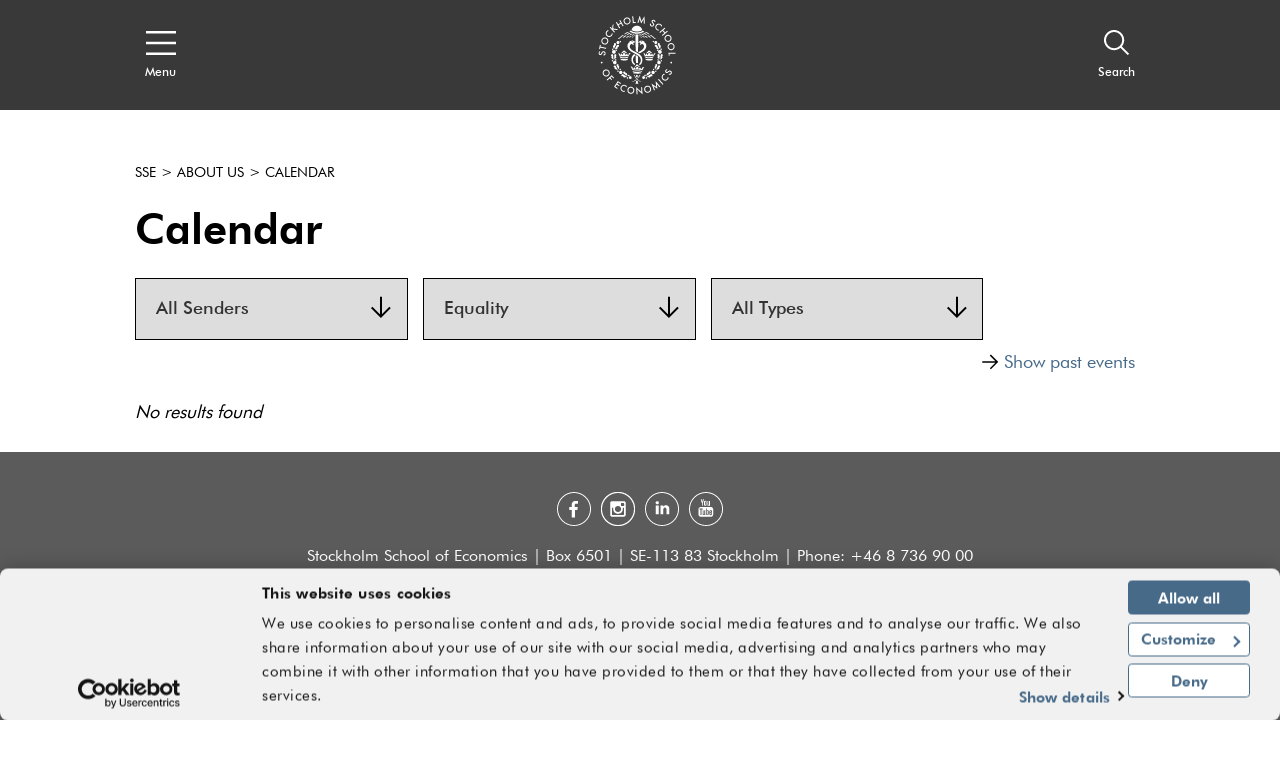

--- FILE ---
content_type: text/html; charset=utf-8
request_url: https://www.hhs.se/en/about-us/calendar/?themeId=126
body_size: 33935
content:
<!DOCTYPE html>

<html lang="en">
<head>
    <!-- Cookiebot-->
    <script id="Cookiebot" src="https://consent.cookiebot.com/uc.js" data-cbid="09bab7b8-50e8-49ab-ab03-ff16e089a552" data-blockingmode="auto" type="text/javascript"></script>
    <!-- End Cookiebot -->

    <!-- Google Tag Manager -->
    <script>
        (function (w, d, s, l, i) {
            w[l] = w[l] || []; w[l].push({
                'gtm.start':
                    new Date().getTime(), event: 'gtm.js'
            }); var f = d.getElementsByTagName(s)[0],
                j = d.createElement(s), dl = l != 'dataLayer' ? '&l=' + l : ''; j.async = true; j.src =
                    'https://www.googletagmanager.com/gtm.js?id=' + i + dl; f.parentNode.insertBefore(j, f);
        })(window, document, 'script', 'dataLayer', 'GTM-KJ7DCMW');
    </script>
    <!-- End Google Tag Manager -->


<title>Calendar - hhs.se - Stockholm School of Economics</title>
<meta name="viewport" content="initial-scale=1.0, width=device-width, minimum-scale=1">
        <meta name="description" content="" />
        <meta property="og:title" />
        <meta property="og:description" />
        <meta property="og:url" content="https://www.hhs.se/en/about-us/calendar/" />
        <meta property="og:type" content="website" />
        <meta name="twitter:title" />
        <meta name="twitter:description" />
        <meta name="twitter:url" content="https://www.hhs.se/en/about-us/calendar/" />
        <meta name="twitter:card" content="summary_large_image" />
            <meta property="og:image" content="https://www.hhs.se/sites/handelshogskolan/static/images/logo.png" />
            <meta property="twitter:image" content="https://www.hhs.se/sites/handelshogskolan/static/images/logo.png" />



<link rel="apple-touch-icon" sizes="57x57" href="/apple-touch-icon-57x57.png">
<link rel="apple-touch-icon" sizes="72x72" href="/apple-touch-icon-72x72.png">
<link rel="apple-touch-icon" sizes="76x76" href="/apple-touch-icon-76x76.png">
<link rel="apple-touch-icon" sizes="114x114" href="/apple-touch-icon-114x114.png">
<link rel="apple-touch-icon" sizes="120x120" href="/apple-touch-icon-120x120.png">
<link rel="apple-touch-icon" sizes="144x144" href="/apple-touch-icon-144x144.png">
<link rel="apple-touch-icon" sizes="152x152" href="/apple-touch-icon-152x152.png">
<link rel="apple-touch-icon" sizes="180x180" href="/apple-touch-icon-180x180.png">
<link rel="apple-touch-icon" href="/apple-touch-icon.png">

<link rel="shortcut icon" href="/favicon.ico">


<link href="/bundles/styles/handelshogskolan?v=1GhzQtb8aJrPrlfZwIANq2SzngFnK2OUhbX-geIYN5Q1" rel="stylesheet"/>

    
    

    

	<script type="text/javascript">
	!function(T,l,y){var S=T.location,k="script",D="instrumentationKey",C="ingestionendpoint",I="disableExceptionTracking",E="ai.device.",b="toLowerCase",w="crossOrigin",N="POST",e="appInsightsSDK",t=y.name||"appInsights";(y.name||T[e])&&(T[e]=t);var n=T[t]||function(d){var g=!1,f=!1,m={initialize:!0,queue:[],sv:"5",version:2,config:d};function v(e,t){var n={},a="Browser";return n[E+"id"]=a[b](),n[E+"type"]=a,n["ai.operation.name"]=S&&S.pathname||"_unknown_",n["ai.internal.sdkVersion"]="javascript:snippet_"+(m.sv||m.version),{time:function(){var e=new Date;function t(e){var t=""+e;return 1===t.length&&(t="0"+t),t}return e.getUTCFullYear()+"-"+t(1+e.getUTCMonth())+"-"+t(e.getUTCDate())+"T"+t(e.getUTCHours())+":"+t(e.getUTCMinutes())+":"+t(e.getUTCSeconds())+"."+((e.getUTCMilliseconds()/1e3).toFixed(3)+"").slice(2,5)+"Z"}(),iKey:e,name:"Microsoft.ApplicationInsights."+e.replace(/-/g,"")+"."+t,sampleRate:100,tags:n,data:{baseData:{ver:2}}}}var h=d.url||y.src;if(h){function a(e){var t,n,a,i,r,o,s,c,u,p,l;g=!0,m.queue=[],f||(f=!0,t=h,s=function(){var e={},t=d.connectionString;if(t)for(var n=t.split(";"),a=0;a<n.length;a++){var i=n[a].split("=");2===i.length&&(e[i[0][b]()]=i[1])}if(!e[C]){var r=e.endpointsuffix,o=r?e.location:null;e[C]="https://"+(o?o+".":"")+"dc."+(r||"services.visualstudio.com")}return e}(),c=s[D]||d[D]||"",u=s[C],p=u?u+"/v2/track":d.endpointUrl,(l=[]).push((n="SDK LOAD Failure: Failed to load Application Insights SDK script (See stack for details)",a=t,i=p,(o=(r=v(c,"Exception")).data).baseType="ExceptionData",o.baseData.exceptions=[{typeName:"SDKLoadFailed",message:n.replace(/\./g,"-"),hasFullStack:!1,stack:n+"\nSnippet failed to load ["+a+"] -- Telemetry is disabled\nHelp Link: https://go.microsoft.com/fwlink/?linkid=2128109\nHost: "+(S&&S.pathname||"_unknown_")+"\nEndpoint: "+i,parsedStack:[]}],r)),l.push(function(e,t,n,a){var i=v(c,"Message"),r=i.data;r.baseType="MessageData";var o=r.baseData;return o.message='AI (Internal): 99 message:"'+("SDK LOAD Failure: Failed to load Application Insights SDK script (See stack for details) ("+n+")").replace(/\"/g,"")+'"',o.properties={endpoint:a},i}(0,0,t,p)),function(e,t){if(JSON){var n=T.fetch;if(n&&!y.useXhr)n(t,{method:N,body:JSON.stringify(e),mode:"cors"});else if(XMLHttpRequest){var a=new XMLHttpRequest;a.open(N,t),a.setRequestHeader("Content-type","application/json"),a.send(JSON.stringify(e))}}}(l,p))}function i(e,t){f||setTimeout(function(){!t&&m.core||a()},500)}var e=function(){var n=l.createElement(k);n.src=h;var e=y[w];return!e&&""!==e||"undefined"==n[w]||(n[w]=e),n.onload=i,n.onerror=a,n.onreadystatechange=function(e,t){"loaded"!==n.readyState&&"complete"!==n.readyState||i(0,t)},n}();y.ld<0?l.getElementsByTagName("head")[0].appendChild(e):setTimeout(function(){l.getElementsByTagName(k)[0].parentNode.appendChild(e)},y.ld||0)}try{m.cookie=l.cookie}catch(p){}function t(e){for(;e.length;)!function(t){m[t]=function(){var e=arguments;g||m.queue.push(function(){m[t].apply(m,e)})}}(e.pop())}var n="track",r="TrackPage",o="TrackEvent";t([n+"Event",n+"PageView",n+"Exception",n+"Trace",n+"DependencyData",n+"Metric",n+"PageViewPerformance","start"+r,"stop"+r,"start"+o,"stop"+o,"addTelemetryInitializer","setAuthenticatedUserContext","clearAuthenticatedUserContext","flush"]),m.SeverityLevel={Verbose:0,Information:1,Warning:2,Error:3,Critical:4};var s=(d.extensionConfig||{}).ApplicationInsightsAnalytics||{};if(!0!==d[I]&&!0!==s[I]){var c="onerror";t(["_"+c]);var u=T[c];T[c]=function(e,t,n,a,i){var r=u&&u(e,t,n,a,i);return!0!==r&&m["_"+c]({message:e,url:t,lineNumber:n,columnNumber:a,error:i}),r},d.autoExceptionInstrumented=!0}return m}(y.cfg);function a(){y.onInit&&y.onInit(n)}(T[t]=n).queue&&0===n.queue.length?(n.queue.push(a),n.trackPageView({})):a()}(window,document,{
	src: "https://js.monitor.azure.com/scripts/b/ai.2.min.js", // The SDK URL Source
	// name: "appInsights", // Global SDK Instance name defaults to "appInsights" when not supplied
	// ld: 0, // Defines the load delay (in ms) before attempting to load the sdk. -1 = block page load and add to head. (default) = 0ms load after timeout,
	// useXhr: 1, // Use XHR instead of fetch to report failures (if available),
	crossOrigin: "anonymous", // When supplied this will add the provided value as the cross origin attribute on the script tag
	// onInit: null, // Once the application insights instance has loaded and initialized this callback function will be called with 1 argument -- the sdk instance (DO NOT ADD anything to the sdk.queue -- As they won't get called)
	cfg: { // Application Insights Configuration
		connectionString: "InstrumentationKey=42c5ea9d-a069-4222-b245-c5519e55a89d;IngestionEndpoint=https://northeurope-2.in.applicationinsights.azure.com/"
		/* ...Other Configuration Options... */
	}});
	</script>

</head>
<body>
    <div>
        <svg xmlns="http://www.w3.org/2000/svg" xmlns:xlink="http://www.w3.org/1999/xlink" style="position: absolute; width: 0; height: 0; overflow: hidden;" version="1.1">
            <symbol id="quote-right" viewBox="0 0 512 512">
                <path d="M464 32H336c-26.5 0-48 21.5-48 48v128c0 26.5 21.5 48 48 48h80v64c0 35.3-28.7 64-64 64h-8c-13.3 0-24 10.7-24 24v48c0 13.3 10.7 24 24 24h8c88.4 0 160-71.6 160-160V80c0-26.5-21.5-48-48-48zm-288 0H48C21.5 32 0 53.5 0 80v128c0 26.5 21.5 48 48 48h80v64c0 35.3-28.7 64-64 64h-8c-13.3 0-24 10.7-24 24v48c0 13.3 10.7 24 24 24h8c88.4 0 160-71.6 160-160V80c0-26.5-21.5-48-48-48z"></path>
            </symbol>
            <symbol id="arrow-right" viewBox="0 0 24 24">
                <path d="M4 19.778v-14h2v10.585L18.364 4l1.414 1.414L7.414 17.778H18v2H4z" transform="rotate(-135 11.89 11.89)"></path>
            </symbol>
            <symbol id="arrow-down" viewBox="0 0 24 24">
                <path d="M4 19.778v-14h2v10.585L18.364 4l1.414 1.414L7.414 17.778H18v2H4z" transform="rotate(-45 11.89 11.89)"></path>
            </symbol>
            <symbol id="arrow-up" viewBox="0 0 24 24">
                <path d="M4 19.778v-14h2v10.585L18.364 4l1.414 1.414L7.414 17.778H18v2H4z" transform="rotate(135 11.89 11.89)"></path>
            </symbol>
            <symbol id="caret-right" viewBox="0 0 7 12">
                <path d="M1.077 12L0 10.909 4.846 6 0 1.09 1.077 0l4.846 4.909L7 5.999V6L5.923 7.09 1.077 12z"></path>
            </symbol>
            <symbol id="caret-left" viewBox="0 0 7 12">
                <path d="M1.077 12L0 10.909 4.846 6 0 1.09 1.077 0l4.846 4.909L7 5.999V6L5.923 7.09 1.077 12z" transform="rotate(180 3 6)"></path>
            </symbol>
            <symbol id="search" viewBox="0 0 16 16">
                <path d="M6.218 11.218a5 5 0 1 1 5-5 5.009 5.009 0 0 1-5 5zm9.224 3.376l-4.44-4.441a6.208 6.208 0 1 0-.848.848l4.44 4.44.848-.847z"></path>
            </symbol>
            <symbol id="menu" viewBox="0 0 20 16">
                <path d="M0 1.6h20V0H0v1.6zm0 7.2h20V7.2H0v1.6zM0 16h20v-1.6H0V16z"></path>
            </symbol>
            <symbol id="close" viewBox="0 0 20 20">
                <path d="M17.295 1.43l1.649 1.687-7.283 7.336 7.283 7.335-1.649 1.687L10 12.125l-7.295 7.35-1.649-1.687 7.282-7.335-7.282-7.336L2.705 1.43 10 8.779l7.295-7.35z"></path>
            </symbol>
            <symbol id="document" viewBox="0 0 17 17">
                <path d="M0 0v17h17V6.331L9.542 0H0zm2 2h5.835v6.27h.8v.004H15V15H2V2zm7.835.873l4.007 3.4H9.835v-3.4z"></path>
            </symbol>
            <symbol id="location" viewBox="0 0 13 20">
                <path d="M6.556 3.372c2.065 0 3.746 1.598 3.746 3.563s-1.68 3.563-3.746 3.563S2.81 8.9 2.81 6.935s1.68-3.563 3.746-3.563zm0 1.884c-.974 0-1.766.753-1.766 1.68 0 .925.792 1.678 1.766 1.678.973 0 1.765-.753 1.765-1.679s-.792-1.68-1.765-1.68zM6.5 1.907c2.542 0 4.611 2.088 4.611 4.655 0 .122-.006.25-.02.42-.177 3.627-3.139 8.034-4.591 9.99-1.452-1.955-4.414-6.365-4.594-10.02a4.712 4.712 0 0 1-.017-.39c0-2.567 2.069-4.655 4.611-4.655M6.5 0C2.916 0 0 2.944 0 6.562c0 .172.008.353.022.517.265 5.399 5.531 11.784 5.755 12.053L6.5 20l.723-.868c.224-.27 5.492-6.658 5.753-12.024.016-.2.024-.379.024-.546C13 2.944 10.084 0 6.5 0"></path>
            </symbol>
            <symbol id="external-link" viewBox="0 0 20 20">
                <path d="M17 10v7H2v-2h13v-5h2zM2 0v17H0V0h2zm15 6h-2V3.413l-7.243 7.244-1.414-1.414L13.585 2H11V0h6v6zM7 0v2H2V0h5z"></path>
            </symbol>
            <symbol id="internal-link" viewBox="0 0 20 20">
                <path d="M20 10v10H2v-2h16v-8h2zM2 0v20H0V0h2zm4 14V5h2l-.001 5.586L18.364.222l1.414 1.414L9.413 12H15v2H6zm6-14v2H2V0h10z"></path>
            </symbol>
            <symbol id="calendar" viewBox="0 0 20 18">
                <path d="M0 2h4V0h2v2h8V0h2v2h4v2h-4v1h-2V4H6v1H4V4H2v12h16V4h2v14H0V2zm6 9v2H4v-2h2zm10 0v2h-2v-2h2zm-5 0v2H9v-2h2zM6 7v2H4V7h2zm10 0v2h-2V7h2zm-5 0v2H9V7h2z"></path>
            </symbol>
            <symbol id="instagram" viewBox="0 0 33.8 33.8">
                <path d="M16.9-0.2C7.4-0.2-0.2,7.4-0.2,16.9S7.4,34,16.9,34S34,26.4,34,16.9S26.4-0.2,16.9-0.2z M32.8,16.9 c0,8.8-7.2,15.9-15.9,15.9C8.2,32.8,1,25.7,1,16.9C1,8.2,8.2,1,16.9,1C25.7,1,32.8,8.2,32.8,16.9z"></path>
                <path d="M22.7,9.1H11.1c-1.1,0-2,0.8-2,2v11.5c0,1.2,0.9,2,2,2h11.5c1.1,0,2-0.8,2-2V11.1C24.7,10,23.8,9.1,22.7,9.1z M19.8,11.6c0-0.4,0.3-0.7,0.7-0.7h1.8c0.4,0,0.7,0.3,0.7,0.7v1.7c0,0.4-0.3,0.7-0.7,0.7h-1.8c-0.4,0-0.7-0.3-0.7-0.7V11.6z M16.9,13.9c1.7,0,3.1,1.4,3.1,3c0,1.7-1.4,3-3.1,3s-3.1-1.4-3.1-3C13.8,15.2,15.2,13.9,16.9,13.9z M22.9,22.3 c0,0.3-0.3,0.6-0.6,0.6H11.5c-0.3,0-0.6-0.3-0.6-0.6v-6.6h1.4c-0.1,0.4-0.2,0.9-0.2,1.3c0,2.6,2.2,4.7,4.8,4.7 c2.7,0,4.8-2.1,4.8-4.7c0-0.5-0.1-0.9-0.2-1.3h1.4V22.3z"></path>
            </symbol>
            <symbol id="twitter" viewBox="0 0 1024 1024">
                <path d="M512.72 1024C230.436 1024 0 795.004 0 512.72C0 230.436 230.436 0 512.72 0C795.004 0 1025.44 230.436 1025.44 512.72C1024 795.004 795.004 1024 512.72 1024ZM512.72 28.805C246.278 28.805 28.804 246.279 28.804 512.721C28.804 779.163 246.278 996.637 512.72 996.637C779.162 996.637 996.636 779.163 996.636 512.721C996.636 246.279 779.162 28.805 512.72 28.805Z"></path>
                <path d="M556.001 476.508L724.269 283H684.395L538.288 451.021L421.594 283H287L463.465 537.077L287 740H326.876L481.168 562.565L604.406 740H739L555.992 476.508H556.001ZM501.385 539.315L483.506 514.015L341.244 312.698H402.492L517.299 475.167L535.178 500.467L684.413 711.653H623.166L501.385 539.325V539.315Z"></path>
            </symbol>
            <symbol id="youtube" viewBox="0 0 1024 1024">
                <path d="M512.72 1024c-282.284 0-512.72-228.996-512.72-511.28s230.436-512.72 512.72-512.72 512.72 230.436 512.72 512.72c-1.44 282.284-230.436 511.28-512.72 511.28zM512.72 28.805c-266.442 0-483.916 217.474-483.916 483.916s217.474 483.916 483.916 483.916 483.916-217.474 483.916-483.916-217.474-483.916-483.916-483.916zM283.724 599.134c0-18.723 1.44-46.087 2.88-83.533 1.44-18.723 7.201-33.125 20.163-44.647 11.522-11.522 25.924-17.283 44.647-18.723 34.565-1.44 86.414-2.88 155.544-2.88s120.979 1.44 155.544 2.88c18.723 1.44 33.125 7.201 44.647 18.723s18.723 25.924 20.163 44.647c1.44 30.245 2.88 59.049 2.88 83.533s-1.44 53.288-2.88 83.533c-1.44 18.723-7.201 33.125-20.163 44.647-11.522 11.522-25.924 17.283-44.647 18.723-34.565 1.44-86.414 2.88-155.544 2.88s-120.979-1.44-155.544-2.88c-18.723-1.44-33.125-7.201-44.647-18.723s-18.723-25.924-20.163-44.647c-1.44-37.446-2.88-64.81-2.88-83.533zM318.29 527.122h31.685v168.506h30.245v-168.506h31.685v-28.805h-93.615v28.805zM351.415 216.034h30.245l20.163 77.772h1.44l18.723-77.772h30.245l-23.044 76.332c-7.201 24.484-11.522 37.446-11.522 38.886v82.093h-28.805v-77.772c0-4.321-1.44-8.641-2.88-12.962s-2.88-8.641-4.321-12.962-2.88-10.082-4.321-12.962l-25.924-80.653zM411.904 672.585c0 15.842 5.761 24.484 18.723 24.484 11.522 0 21.603-5.761 31.685-18.723v15.842h27.364v-144.023h-27.364v110.897c-7.201 7.201-12.962 11.522-15.842 11.522-4.321 0-7.201-2.88-7.201-10.082v-110.897h-27.364v120.979zM452.231 375.899v-74.892c0-11.522 4.321-20.163 11.522-27.364 7.201-5.761 17.283-10.082 28.805-10.082s20.163 2.88 27.364 10.082c7.201 7.201 10.082 15.842 10.082 27.364v74.892c0 12.962-2.88 21.603-10.082 28.805s-15.842 10.082-28.805 10.082c-11.522 0-21.603-4.321-28.805-11.522-5.761-5.761-10.082-15.842-10.082-27.364zM481.035 378.779c0 7.201 4.321 11.522 11.522 11.522s11.522-4.321 11.522-12.962v-79.212c0-2.88-1.44-5.761-4.321-7.201s-5.761-2.88-8.641-2.88c-2.88 0-5.761 1.44-8.641 2.88s-2.88 4.321-2.88 7.201v80.653zM515.601 694.188h27.364v-11.522c7.201 8.641 15.842 12.962 25.924 12.962 15.842 0 24.484-10.082 24.484-31.685v-80.653c0-24.484-8.641-36.006-25.924-36.006-8.641 0-15.842 4.321-23.044 14.402v-63.37h-27.364v195.871zM542.965 666.824v-90.734c4.321-4.321 7.201-5.761 11.522-5.761 7.201 0 11.522 4.321 11.522 14.402v77.772c0 8.641-2.88 12.962-10.082 12.962-5.761-1.44-10.082-2.88-12.962-8.641zM554.487 390.301v-122.419h27.364v110.897c0 7.201 2.88 10.082 7.201 10.082s10.082-4.321 15.842-11.522v-109.457h27.364v145.463h-27.364v-15.842c-10.082 11.522-20.163 18.723-31.685 18.723-12.962-1.44-18.723-10.082-18.723-25.924zM613.536 653.862c0 12.962 2.88 24.484 10.082 31.685 7.201 8.641 15.842 12.962 28.805 12.962 27.364 0 40.326-14.402 40.326-44.647v-11.522h-27.364c0 0 0 2.88 0 7.201s0 7.201 0 8.641c0 1.44-1.44 4.321-1.44 7.201s-1.44 4.321-2.88 5.761c-1.44 1.44-4.321 1.44-7.201 1.44-7.201 0-11.522-7.201-11.522-20.163v-27.364h51.848v-37.446c0-12.962-2.88-23.044-10.082-30.245-5.761-7.201-15.842-11.522-28.805-11.522s-21.603 4.321-30.245 11.522-11.522 18.723-11.522 30.245v66.25zM640.9 603.454v-15.842c0-10.082 4.321-15.842 11.522-15.842s11.522 5.761 11.522 15.842v15.842h-23.044z"></path>
            </symbol>
            <symbol id="facebook" viewBox="0 0 1024 1024">
                <path d="M512.72 1024c-282.284 0-512.72-228.996-512.72-511.28s230.436-512.72 512.72-512.72c282.284 0 512.72 230.436 512.72 512.72-1.44 282.284-230.436 511.28-512.72 511.28zM512.72 28.805c-266.442 0-483.916 217.474-483.916 483.916s217.474 483.916 483.916 483.916 483.916-217.474 483.916-483.916-217.474-483.916-483.916-483.916zM443.589 770.52c0-1.44 0-2.88 0-4.321 0-73.451 0-145.463 0-218.914 0-5.761 0-5.761-5.761-5.761-21.603 0-44.647 0-66.25 0-1.44 0-2.88 0-5.761 0 0-1.44 0-2.88 0-2.88 0-27.364 0-54.729 0-82.093 0-2.88 1.44-4.321 4.321-4.321 23.044 0 44.647 0 67.691 0 5.761 0 5.761 0 5.761-5.761 0-21.603 0-41.767 0-63.37 0-20.163 4.321-40.326 14.402-59.049 10.082-20.163 25.924-34.565 46.087-44.647 17.283-8.641 36.006-11.522 54.729-11.522 12.962 0 25.924 0 38.886 1.44 10.082 0 18.723 1.44 28.805 1.44 2.88 0 2.88 1.44 2.88 4.321 0 24.484 0 48.968 0 73.451 0 2.88-1.44 2.88-4.321 2.88-14.402 0-27.364 0-41.767 0-7.201 0-14.402 0-21.603 1.44-15.842 2.88-24.484 12.962-24.484 30.245 0 21.603 0 43.207 0 63.37 0 2.88 1.44 2.88 4.321 2.88 25.924 0 53.288 0 79.212 0 4.321 0 4.321 0 4.321 4.321-1.44 11.522-2.88 21.603-4.321 33.125s-2.88 23.044-4.321 33.125c0 4.321-1.44 10.082-1.44 14.402 0 2.88-1.44 4.321-4.321 4.321-11.522 0-23.044 0-34.565 0s-23.044 0-33.125 0c-4.321 0-4.321 0-4.321 4.321 0 73.451 0 146.903 0 218.914 0 1.44 0 2.88 0 4.321-33.125 4.321-63.37 4.321-95.055 4.321z"></path>
            </symbol>
            <symbol id="linkedin" viewBox="0 0 1024 1024">
                <path d="M512.72 1024c-282.284 0-512.72-228.996-512.72-511.28s230.436-512.72 512.72-512.72 512.72 230.436 512.72 512.72c-1.44 282.284-230.436 511.28-512.72 511.28zM512.72 28.805c-266.442 0-483.916 217.474-483.916 483.916s217.474 483.916 483.916 483.916 483.916-217.474 483.916-483.916-217.474-483.916-483.916-483.916zM463.752 671.145c0-15.842 0-31.685 0-46.087 0-12.962 0-25.924 0-38.886 0-23.044 0-46.087 0-69.131 0-17.283 0-33.125 0-50.408s0-33.125 0-50.408c0-2.88 0-5.761 0-8.641 0 0 0-1.44 0-1.44 1.44 0 86.414 0 87.854 0 0 11.522 0 24.484 0 36.006 0 0 0 0 0 0s0-1.44 1.44-1.44c4.321-7.201 10.082-14.402 17.283-20.163 10.082-10.082 23.044-15.842 36.006-18.723 10.082-2.88 20.163-2.88 30.245-2.88s20.163 1.44 30.245 5.761c23.044 7.201 40.326 23.044 51.848 44.647 5.761 10.082 8.641 21.603 11.522 33.125 1.44 5.761 1.44 11.522 2.88 18.723 0 1.44 0 2.88 0 4.321 0 0 0 1.44 0 1.44 0 54.729 0 109.457 0 164.186-28.805 0-59.049 0-87.854 0 0 0 0-1.44 0-1.44 0-47.527 0-93.615 0-141.142 0-7.201 0-12.962-1.44-20.163s-2.88-12.962-5.761-18.723c-4.321-7.201-10.082-14.402-18.723-17.283-4.321-1.44-10.082-2.88-14.402-2.88-5.761 0-11.522 0-15.842 1.44-10.082 2.88-18.723 8.641-24.484 17.283-4.321 5.761-7.201 11.522-10.082 18.723-1.44 4.321-1.44 10.082-1.44 15.842 0 48.968 0 99.376 0 148.343 0 0 0 1.44 0 1.44-30.245-1.44-60.489-1.44-89.294-1.44zM326.931 671.145c0 0 0-1.44 0-1.44 0-86.414 0-174.267 0-260.681 0-1.44 0-1.44 0-2.88 28.805 0 59.049 0 87.854 0 0 1.44 0 1.44 0 2.88 0 44.647 0 89.294 0 135.381 0 41.767 0 83.533 0 126.74 0 0 0 1.44 0 1.44-30.245-1.44-59.049-1.44-87.854-1.44zM375.899 277.963c1.44 0 2.88 0 4.321 0 8.641 1.44 17.283 4.321 23.044 10.082 7.201 5.761 12.962 14.402 14.402 24.484 2.88 10.082 1.44 20.163-2.88 30.245-5.761 11.522-14.402 20.163-27.364 24.484-5.761 1.44-11.522 2.88-18.723 2.88-8.641 0-17.283-1.44-24.484-5.761-12.962-7.201-21.603-17.283-24.484-31.685 0-1.44 0-2.88-1.44-4.321 0-2.88 0-5.761 0-8.641 0-1.44 0-2.88 1.44-4.321 1.44-10.082 7.201-20.163 15.842-25.924 7.201-5.761 15.842-8.641 24.484-10.082 1.44 0 2.88 0 4.321 0 4.321-1.44 8.641-1.44 11.522-1.44z"></path>
            </symbol>
            <symbol id="hhs-logo" viewBox="0 0 1024 1024">
                <path d="M540.841 269.677c3.535 1.562 8.375 0.901 12.147 0.564-6.285-4.215-12.303-8.132-18.844-12.072-0.435 5.159 2.102 9.979 6.699 11.508zM524.98 616.283l0.679-84.558c-8.184-8.024-18.864-12.865-28.991-17.952l1.371 102.213c8.142-2.801 18.642-2.315 26.943 0.299zM495.072 512.924c-6.934-3.664-13.835-8.419-21.052-11.551-25.733 19.512-36.34 49.661-32.696 82.255 3.005 23.631 19.183 49.196 42.445 57.817 0.126-5.691 3.726-10.232 4.097-15.373-16.498-10.105-25.012-27.9-27.072-46.106-2.644-27.973 11.837-50.978 34.279-67.041zM509.001 653.896c10.308-3.58 17.356 1.307 24.227 7.697 4.512 9.586 5.287 4.852 14.385 1.243-2.293-5.998-11.486-11.35-14.163-12.083-2.57-5.744-3.471-7.526-6.634-11.657-5.797-5.542-10.658-5.372-17.39-5.243-9.991 0.606-14.247 11.095-16.573 19.173-3.29 2.919-8.461 4.703-9.875 8.449l8.514 5.329c4.426-5.607 10.467-10.892 17.506-12.909zM633.105 482.563c5.105 0.648 10.732 2.124 13.875 6.795 4.426-5.86 10.477-11.157 18.036-11.806 10.807-1.678 20.127 3.951 26.422 12.484 4.129-4.257 8.993-4.958 13.091-7.867-2.854-5.203-8.483-6.414-14.417-5.998l-2.814-7.38c-2.060-5.203-7.644-8.556-11.902-11.358-6.952-1.773-15.573-1.953-20.806 3.354-7.357 3.642-2.399 15.734-13.239 14.365-1.753 0.935-7.622 3.090-8.248 7.411zM673.648 255.228c19.958 13.399 40.543 31.402 59.737 47.263 5.498 5.307 13.61 6.763 21.136 5.797-18.163-18.058-37.603-33.090-57.327-48.664-6.315-5.298-15.212-5.382-23.547-4.397zM747.121 333.533c-4.83 1.156-9.619 5.562-11.699 9.939-2.865 6.561-2.728 15.224 1.667 20.849 4.672 5.342 11.731 9.3 19.524 7.55 6.166-1.718 12.825-6.985 15.138-13.526 0.446-6.243 0.881-13.291-2.971-17.846-5.203-6.146-13.62-9.533-21.658-6.963zM539.323 248.294c10.691 8.728 23.856 19.29 39.65 14.618-12.019-7.335-23.334-20.109-39.65-14.618zM725.519 347.96c3.736-2.228 4.743-6.305 3.876-10.627-0.859-3.513-4.141-5.902-7.377-6.656-3.493 0.319-7.251 1.476-8.812 5.010-1.018 3.811-0.404 8.419 2.337 11.35 2.716 2.399 6.785 2.612 9.979 0.923zM563.685 241.278c13.399 8.939 27.698 22.464 46.435 17.189-13.375-8.397-27.421-23.005-46.435-17.189zM587.721 230.469c11.191 7.092 22.93 14.427 34.915 20.67 6.795 2.834 14.331 2.686 21.306 0.912-13.43-10.838-28.939-18.089-44.693-24.267-4.597-0.988-7.496 2.335-11.528 2.686zM639.846 262.446c11.497 8.694 24.928 19.524 38.004 26.309 5.149 1.518 12.147 0.817 17.517-0.106-17.707-9.109-32.243-34.013-55.52-26.2zM369.623 288.585l4.83 0.648c16.635 3.6 27.463-11.623 39.215-19.501l-12.92-0.542c-12.962 1.614-20.744 12.835-31.127 19.395zM441.558 262.987c15.808 4.672 28.963-5.89 39.64-14.618-16.307-5.489-27.634 7.283-39.64 14.618zM479.681 269.761c4.617-1.53 7.156-6.359 6.709-11.508-6.55 3.917-12.558 7.867-18.844 12.061 3.76 0.362 8.598 0.997 12.135-0.552zM410.397 258.54c18.749 5.276 33.050-8.239 46.435-17.177-19.014-5.817-33.060 8.792-46.435 17.177zM421.28 227.87c-15.754 6.179-31.263 13.44-44.693 24.267 6.976 1.773 14.512 1.923 21.306-0.901 11.984-6.253 23.727-13.598 34.927-20.68-4.045-0.362-6.952-3.673-11.539-2.688zM323.335 259.685c-19.725 15.563-39.162 30.617-57.327 48.664 7.526 0.976 15.637-0.48 21.136-5.787 19.195-15.861 39.779-33.853 59.726-47.263-8.323-0.988-17.217-0.892-23.536 4.386zM344.366 246.299c5.89 1.21 12.092 1.337 17.803-0.976 15.839-10.246 32.719-18.833 49.069-27.431l-11.806-2.133c-20.562 4.184-38.41 19.514-55.067 30.543zM321.841 475.195c-4.055 0.999-10.021 2.772-10.405 7.633 5.669-0.415 10.181 2.929 14.163 5.998 3.62-5.615 9.915-10.361 16.678-11.306 11.626-2.186 20.933 3.696 27.773 11.699l7.347-3.354c2.186-1.307 5.426-1.518 5.753-4.49-3.396-4.948-9.045-5.882-14.692-5.998-1.019-3.28-1.476-6.541-3.853-9.311-4.715-6.603-11.637-10.266-19.725-10.181-6.211 0.69-12.187 3.005-15.266 8.896-3.302 3.185-1.847 11.358-7.771 10.414zM472.494 278.551c-10.976-3.748-21.306 0.637-29.258 7.793 10.912 6.189 21.072-2.825 29.258-7.793zM325.151 288.734c5.37 0.923 12.368 1.614 17.517 0.096 13.068-6.771 26.499-17.601 37.996-26.295-23.27-7.824-37.793 17.081-55.513 26.2zM288.515 695.343c-0.062 4.352 2.579 7.357 5.509 9.575 3.471 1.411 7.526 0.943 10.266-1.729 1.933-2.674 3.059-6.444 1.773-9.724-2.368-4.374-7.984-6.634-12.327-4.798-2.706 1.592-5.434 3.174-5.223 6.679zM436.801 271.566c-11.837-1.337-19.313 8.259-28.057 14.587 14.205 3.811 26.773-4.862 36.942-14.14-3.248 0.49-5.649-0.657-8.887-0.446zM296.094 348.309c3.196 1.678 7.251 1.465 9.979-0.923 2.739-2.941 3.354-7.526 2.324-11.35-1.552-3.545-5.307-4.681-8.812-5.012-3.236 0.755-6.516 3.143-7.38 6.656-0.861 4.322 0.147 8.397 3.886 10.627zM646.057 289.147l4.852-0.648c-10.383-6.55-18.163-17.781-31.127-19.395l-12.92 0.542c11.753 7.887 22.569 23.101 39.195 19.501zM402.342 530.548c5.986-16.138 15.16-29.769 28.080-41.954-6.39-3.11-15.044-2.218-20.5 1.465-7.951 6.337-8.142 15.819-8.357 25.574-4.022-0.626-8.048-2.060-11.795-2.951 2.228-3.471 2.877-8.343 2.156-12.698-1.837-2.483-4.736-5.542-8.248-5.329-3.248 0.753-6.775 1.762-8.461 4.958-1.667 2.688-3.099 6.454-1.552 9.469-3.505 0.468-8.357 0.096-11.551-1.327 1.146-3.493 1.793-8.919-0.287-12.484-2.038-5.456-8.194-7.76-13.291-8.959-4.862 0.721-9.713 1.156-13.046 5.426-2.772 3.736-5.052 9.66-2.995 14.576-4.332 0.721-8.674 2.26-13.249 1.889 0.084-3.79 0.988-8.367-1.634-11.412-2.379-1.953-5.043-4.171-8.556-3.429-2.716 1.019-5.713 3.123-6.581 5.806-1.987 4.298 0.351 8.949 1.347 12.219-3.226 0.211-5.723 3.409-9.194 2.262 0.384-5.679 0.51-11.922-2.621-16.583-4.161-7.132-12.749-8.662-20.606-6.943 9.149 13.195 15.584 27.973 21.477 42.729 32.845-11.222 75.98-12.209 109.462-2.304zM807.763 662.654c2.612-5.458-0.966-10.276-4.545-14.291-3.8-1.56-8.166-4.47-12.696-2.228-12.303 5.89-13.95 21.084-20.797 31.498-4.703 9.566-11.318 17.792-17.645 26.295 12.825-6.434 28.993-6.146 41.551-13.672 2.644-2.739 3.937-6.825 2.262-10.34-0.572-2.696-3.545-2.919-4.672-5.617 7.271-0.648 13.133-5.349 16.541-11.645zM184.868 534.9c-8.407 20.744 18.46 25.777 27.104 41.359 0.096-6.231-0.582-14.638-2.355-21.168-2.696-16.583 1.369-35.754-6.488-49.98-3.205-2.218-6.668-4.692-11.253-4.235-3.26 1.296-7.325 2.854-9.533 6.359-3.015 3.748-2.304 9.702-0.755 14.076-0.626 4.862 13.313 9.142 3.28 13.588zM225.698 680.268c-1.667 3.505-0.382 7.59 2.262 10.35 12.548 7.506 28.716 7.229 41.551 13.652-6.337-8.503-12.942-16.731-17.645-26.295-6.837-10.412-8.494-25.605-20.797-31.498-4.533-2.228-8.894 0.679-12.698 2.24-3.569 4.002-7.145 8.832-4.545 14.291 3.409 6.285 9.269 11 16.529 11.645-1.104 2.696-4.067 2.919-4.661 5.617zM283.184 657.602c-1.805-4.63-6.124-4.715-9.587-7.207 2.228-4.84 2.082-12.167-0.265-17.071-4.756-6.572-15.819-5.679-20.214 0.224-3.302 3.205-3.387 8.621-2.644 12.964 6.721 18.271 15.328 36.563 29.099 51.691-1.654-14.385 6.889-26.73 3.609-40.596zM206.515 391.338c-6.731 16.975 7.877 30.479 10.605 45.701 7.58-19.661 15.967-39.048 26.231-57.848 1.711-5.669 0.466-11.922-4.055-16.329-2.644-3.025-7.209-3.365-11.519-3.706-2.706 0.222-4.872 1.56-6.805 3.96-5.764 6.689-3.768 17.834-1.731 25.181-4.884 0.18-9.713-0.976-12.729 3.035zM771.137 646.169c0.743-4.352 0.657-9.768-2.644-12.974-4.397-5.89-15.455-6.805-20.202-0.224-2.346 4.904-2.508 12.241-0.275 17.071-3.471 2.495-7.782 2.57-9.586 7.196-3.29 13.885 5.254 26.213 3.6 40.607 13.768-15.128 22.378-33.409 29.109-51.678zM471.504 352.919c4.652-2.621 11.944-1.092 16.784 0.371 0.351-5.171-1.964-9.852-5.139-13.44-4.235-5.806-13.791-1.124-16.338-8.239-2.888-4.437-8.013-5.085-13.44-4.936-13.6 3.525-27.241 7.335-42.358 7.028 3.163 3.896 8.248 6.146 11.974 9.511-1.933 1.572-4.372 2.335-6.285 3.673-19.734 11.559-29.374 32.325-26.604 55.245 6.168 53.493 63.677 73.772 101.926 96.342 25.658 15.246 60.268 30.394 66.871 63.759 5.966 24.067-0.52 50.617-20.331 66.256 2.621 4.692 4.661 9.65 6.466 14.587 10.669-6.879 22.284-16.986 27.389-28.824 14.331-25.299 9.959-62.687-4.978-86.161-33.442-44.534-88.199-53.030-128.35-86.829-13.026-12.528-23.514-28.537-18.494-47.497 2.634-11.095 11.508-21.541 22.943-23.738 8.738-4.171 5.797 7.473 11.974 9.511 3.736 1.711 9.439 2.389 13.515 0.817 2.186-1.274 4.672-2.877 5.256-5.871l-2.963-0.881c-3.218-1.973-7.728-4.798-7.369-9.395 0.096-4.627 3.696-8.919 7.55-11.293zM436.632 338.299c7.048-1.74 14.365-5.976 22.178-4.161l3.248 3.631c-11.477 4.904-17.687 4.246-25.425 0.53zM548.027 278.476c8.194 4.978 18.345 13.981 29.258 7.782-7.951-7.156-18.282-11.539-29.258-7.782zM888.455 258.57c-12.314 6.498-19.99 16.127-23.028 28.888-2.728 11.573-1.487 22.349 3.726 32.337 5.89 11.284 14.789 18.875 26.677 22.77 11.848 3.876 23.301 2.899 34.343-2.941 10.987-5.787 18.345-14.724 22.040-26.765 3.726-12.028 2.716-23.536-3.035-34.554-5.817-11.147-14.692-18.653-26.604-22.497-11.922-3.876-23.301-2.961-34.122 2.761zM919.222 267.958c8.459 2.602 14.789 7.909 18.98 15.945 4.215 8.068 4.958 16.318 2.24 24.726-2.674 8.429-8.1 14.809-16.284 19.13-8.088 4.268-16.425 5.117-24.958 2.528-8.494-2.634-14.829-7.995-19.066-16.105-3.896-7.462-4.597-15.499-2.102-24.089 2.483-8.621 7.961-15.192 16.465-19.661 8.088-4.28 16.338-5.096 24.726-2.473zM526.965 249.855c-10.83 1.667-21.668 0.617-32.751 0.129l-1.104 0.52-0.16 49.225 2.293 159.892 0.498 2.983c18.014 6.656 34.545 17.336 50.872 27.485 16.138-8.377 33.090-17.526 47.92-28.664 24.502-18.569 40.467-45.163 35.999-77.105-1.782-18.824-18.271-33.060-33.506-41.848 3.853-3.154 8.206-4.981 11.817-8.432l0.031-1.094c-17.888 2.337-32.634-6.401-49.43-5.127-4.332 0.446-6.859 4.479-8.279 7.995-4.617 0.455-9.246 0.626-12.793 3.28-4.715 3.971-6.444 9.109-6.541 14.829 5.446-1.805 11.677-1.943 17.326-0.18 3.185 2.508 6.921 5.86 7.092 10.501 0.191 3.545-1.507 6.221-4.235 8.333-1.678 1.899-6.275 1.252-5.511 4.257 3.991 3.906 9.595 6.444 15.331 4.406 4.904-1.805 8.523-6.37 9.968-11.231 4.661-1.54 8.61 2.102 13.219 3.005 10.967 5.958 16.687 18.058 16.986 30.011 0.011 24.533-20.64 41.499-39.576 53.080-12.072 8.194-23.015 14.236-36.147 20.478l-0.52-0.53 1.899-179.944-0.701-46.255zM558.335 337.79c1.507-1.911 2.951-3.389 4.193-3.834 9.575-1.082 14.14 1.973 21.062 4.182-7.666 3.653-17.262 4.821-25.255-0.351zM917.354 522.808l12.294-0.245-0.52-25.669 74.451-1.572-0.275-13.144-86.756 1.827zM807.392 229.229l30.808-26.54 24.342 28.599-30.798 26.54 8.558 10.041 66.001-56.859-8.558-10.043-25.809 22.23-24.353-28.599 25.809-22.23-8.547-10.043-66.012 56.859zM249.86 358.694c2.315 6.541 8.971 11.793 15.148 13.515 7.782 1.753 14.842-2.208 19.514-7.55 4.406-5.617 4.543-14.291 1.678-20.839-2.090-4.364-6.869-8.778-11.699-9.939-8.048-2.57-16.455 0.817-21.658 6.976-3.853 4.545-3.429 11.593-2.983 17.834zM840.036 520.95c1.552-4.352 2.262-10.318-0.763-14.076-2.208-3.493-6.263-5.052-9.521-6.359-4.587-0.468-8.048 2.027-11.253 4.246-7.867 14.216-3.79 33.389-6.498 49.971-1.782 6.541-2.453 14.947-2.368 21.179 8.652-15.584 35.502-20.606 27.114-41.359-10.043-4.437 3.917-8.728 3.29-13.598zM938.46 360.561c-13.535 3.196-23.356 10.617-29.46 22.208-5.498 10.531-6.985 21.286-4.406 32.263 2.899 12.42 9.629 21.995 20.18 28.77 10.511 6.731 21.849 8.662 33.981 5.797 12.083-2.865 21.403-9.66 27.973-20.405 6.583-10.701 8.459-22.124 5.627-34.236-2.877-12.272-9.595-21.763-20.18-28.483-10.583-6.763-21.825-8.728-33.717-5.913zM965.891 377.387c7.548 4.652 12.356 11.392 14.427 20.245 2.069 8.887 0.763 17.061-3.949 24.535-4.672 7.484-11.508 12.314-20.5 14.438-8.896 2.113-17.155 0.817-24.768-3.834-7.56-4.681-12.39-11.486-14.469-20.403-1.92-8.228-0.617-16.19 3.937-23.886 4.533-7.739 11.455-12.707 20.786-14.915 8.887-2.124 17.061-0.848 24.533 3.822zM715.667 555.050c1.445-4.31 3.949-8.865 3.238-13.482-31.063-9.331-72.234-12.103-102.646-0.53 1.54 3.834 0.617 9.226 2.981 11.986 30.075-8.048 66.702-7.271 96.427 2.027zM727.589 704.589c2.929-2.218 5.573-5.243 5.511-9.575 0.224-3.525-2.495-5.117-5.223-6.699-4.342-1.825-9.968 0.446-12.327 4.81-1.285 3.28-0.16 7.060 1.782 9.735 2.716 2.654 6.775 3.132 10.256 1.729zM676.396 721.915c-6.486-0.976-11.828 1.815-14.702 7.283-2.909 3.58-3.11 7.899-5.213 11.731-6.199-0.171-11.828 1.274-16.074 5.958-7.102 10.403-4.193 24.726-11.573 35.149 8.812-4.756 17.623-10.308 26.965-16.158 12.272-8.057 33.686-16.796 29.354-35.415-1.146-3.778-4.968-6.976-8.758-8.547zM714.734 574c1.678-2.674-0.138-5.958-2.273-7.644-25.414-8.939-58.791-10.181-85.331-3.706-1.909 1.061-4.904 2.621-5.498 5.043-0.592 2.706 0.426 5.703 3.090 7.112 20.819 9.66 47.804 7.782 71.275 5.84 6.752-0.657 14.311-0.775 18.737-6.645zM611.788 286.080c-8.758-6.317-16.244-15.925-28.057-14.587-3.238-0.202-5.649 0.934-8.896 0.468 10.17 9.256 22.75 17.942 36.954 14.12zM732.906 490.353c-8.738 5.777-10.84 16.029-9.979 26.349l-12.6-2.706c1.434-4.035 2.865-7.782 2.951-12.674-1.582-1.933-2.865-4.672-5.817-4.998-4.022-0.901-8.088 0.106-10.583 3.567-3.3 2.909-0.976 7.568-2.644 10.511-3.768-0.617-7.815-0.16-11.284-1.869 1.74-6.199 1.614-12.698-2.877-17.677-4.268-1.718-7.706-4.768-12.835-4.332-4.872 0.976-10.318 3.567-12.845 8.397-1.953 3.481-1.507 8.088-1.041 11.626-4.597 0.18-8.407 2.537-12.974 1.371 1.136-2.433 0.118-5.159 0.16-7.602-1.54-3.834-4.171-6.592-8.206-7.207-2.971 0.2-5.966 1.487-7.634 3.906-2.24 4.29-1.815 9.702 0.797 13.566-3.005 1.837-6.518 2.845-9.469 2.792 0.934-5.958-1.381-11.422-2.621-16.87-4.161-6.869-12.484-8.929-20.586-7.76 8.057 13.726 15.85 27.973 20.923 43.547 32.57-11.253 75.671-10.872 109.411-0.956 2.24-4.288 3.96-8.865 6.189-12.878 4.81-10.467 13.885-19.759 21.891-28.81-5.86-2.282-13.144-2.433-18.324 0.71zM785.237 565.741c-4.067-1.030-8.876 0.679-11.253 4.226-1.847 2.473-2.326 6.55-0.657 9.511 1.381 2.674 4.374 3.98 6.805 4.756 4.31-0.064 8.312-2.282 10.148-6.379 0.18-4.896-0.435-10.033-5.043-12.112zM743.068 384.81c-4.533 3.045-3.906 8.738-3.822 13.62 3.62 7.793 11.497 12.019 20.116 11.603-0.753 4.077-4.725 7.941-2.772 12.781 4.788 12.687 19.821 10.256 29.875 15.257l7.070 3.951c-7.060-20.48-14.393-40.967-28.674-58.355-5.723-4.512-16.498-5.161-21.796 1.146zM797.741 573.66c1.296-21.158 9.236-46.497 0.564-67.497-3.569-4.553-8.728-7.167-14.628-5.456-3.748 1.136-6.39 4.437-8.768 7.464-3.429 5.478-0.617 12.749 2.688 17.027 1.371 1.614 3.27 2.399 3.29 4.288-2.379 1.933-5.595 3.886-6.35 7.156-3.535 15.499 16.709 17.623 20.67 30.022l2.537 6.996zM777.38 459.61c4.022-1.146 6.668-4.161 7.145-8.239-0.606-4.055-2.005-7.824-6.070-9.384-4.322-0.743-8.865 1.232-10.967 4.788-1.847 2.739-0.69 6.785 0.426 9.479 2.188 2.664 5.436 4.235 9.469 3.354zM800.661 362.769c-1.933-2.409-4.097-3.736-6.805-3.96-4.31 0.329-8.876 0.679-11.528 3.706-4.512 4.417-5.753 10.669-4.043 16.329 10.256 18.811 18.64 38.187 26.213 57.857 2.728-15.224 17.336-28.726 10.605-45.69-3.025-4.015-7.857-2.868-12.719-3.059 2.049-7.357 4.033-18.494-1.718-25.181zM827.562 481.045c2.834-7.622 1.072-16.816-2.801-23.536-6.594-8.024-16.615-11.392-26.54-8.525-5.627 1.987-10.681 5.86-14.1 11.603-4.193 7.112-2.971 17.123 0.648 24.386 5.223 6.689 12.845 11.721 21.995 11.040 9.16-0.426 17.422-6.506 20.797-14.969zM827.603 432.53c-3.3-4.002-10.84-4.437-14.281 0.233-2.379 3.29-2.282 8.166 0.18 11.37 2.995 1.847 5.998 4.246 9.746 2.834 3.216-0.871 4.533-3.6 5.84-6.050 1.307-2.739 0.171-5.966-1.487-8.387zM392.255 815.699c3.236-0.224 5.434-3.44 6.295-6.412 1.146-4.043-0.147-7.857-2.79-10.617-2.654-2.198-5.882-2.517-9.66-2.57-3.26 1.307-7.080 4.756-6.879 8.558-0.592 3.778 1.498 7.622 4.417 10.361 2.963 0.329 5.627 2.528 8.62 0.679zM230.72 216.51l-24.1-26.817 0.191-3.834 49.099 7.74 13.026-11.828-61.16-8.843 2.761-55.81-12.974 11.795-1.847 48.644-23.23-25.849-9.692 8.821 58.219 64.803zM129.687 273.203c10.023 7.261 21.136 9.895 33.355 7.887 12.167-2.062 21.878-8.152 29.143-18.291 4.83-6.731 7.706-14.393 8.642-23.028l-12.835-9.32c0.2 2.814 0.265 5.372 0.171 7.697s-0.362 4.45-0.807 6.359c-0.681 3.515-2.355 7.156-5.052 10.914-5.223 7.293-12.177 11.582-20.861 12.909-8.674 1.327-16.72-0.69-24.131-6.060-7.484-5.446-12.028-12.548-13.598-21.317-1.634-8.768 0.16-16.796 5.382-24.077 4.736-6.605 11.89-11.147 21.467-13.588l-12.57-9.129c-7.676 3.461-13.801 8.365-18.356 14.734-8.355 11.657-10.86 24.28-7.516 37.868 2.728 11.127 8.598 19.925 17.57 26.446zM296.277 164.29l-20.076-35.384 32.56-18.697 20.076 35.384 11.358-6.518-43.026-75.82-11.358 6.53 16.846 29.664-32.57 18.705-16.836-29.671-11.35 6.508 43.017 75.831zM42.443 417.878l73.030 15.002 2.621-12.867-73.030-15.011 3.98-19.619-12.048-2.473-10.595 52.178 12.048 2.463zM79.556 477.319c1.423-0.415 2.973-0.592 4.661-0.51 4.195 0.16 7.602 1.644 10.232 4.468s3.864 6.295 3.716 10.392c-0.2 5.203-2.242 9.085-6.084 11.657-2.007 1.434-5.573 2.344-10.691 2.75l2.399 13.45c8.152-0.881 14.543-3.673 19.195-8.357 4.649-4.756 7.134-10.922 7.422-18.504 0.307-7.984-2.049-14.778-7.092-20.373-5.001-5.553-11.497-8.483-19.479-8.8-5.958-0.235-11.051 1.208-15.275 4.322-4.235 3.123-7.919 8.166-11.040 15.138l-3.876 8.545c-2.825 6.243-6.37 9.269-10.595 9.098-3.079-0.116-5.573-1.434-7.506-3.906-1.975-2.506-2.877-5.573-2.739-9.226 0.116-2.983 0.817-5.382 2.080-7.22 1.126-1.773 3.44-3.589 6.963-5.456l-5.882-10.922c-9.957 5.267-15.128 12.942-15.51 22.995-0.297 7.451 1.678 13.791 5.902 18.96 4.195 5.171 9.533 7.887 16.063 8.142 9.66 0.384 17.242-5.298 22.72-17.029l3.811-8.268c1.019-2.156 2.069-4.002 3.163-5.531 1.094-1.552 2.253-2.79 3.471-3.748 1.221-0.976 2.548-1.654 3.971-2.071zM365.227 117.483c10.776 4.925 21.539 5.764 32.283 2.559 12.157-3.653 21.277-10.976 27.379-21.977 6.060-10.956 7.305-22.44 3.748-34.492-3.555-11.976-10.848-20.946-21.903-26.923-11.020-5.986-22.453-7.207-34.323-3.642-12.008 3.6-21.032 10.914-27.081 21.933-6.084 11.040-7.369 22.453-3.886 34.236 3.971 13.409 11.899 22.846 23.78 28.302zM356.5 60.582c4.171-7.857 10.595-13.1 19.257-15.699 8.705-2.602 16.911-1.753 24.621 2.559 7.717 4.257 12.909 10.86 15.563 19.799 2.621 8.832 1.837 17.219-2.344 25.17-4.206 7.877-10.691 13.133-19.426 15.754-8.057 2.409-16.054 1.56-23.971-2.57-7.951-4.109-13.304-10.796-16.054-20.064-2.621-8.832-1.827-17.146 2.357-24.948zM82.317 374.788c12.825 5.436 25.086 5.287 36.816-0.468 10.627-5.223 18.101-13.046 22.464-23.421 4.914-11.739 5.094-23.461 0.52-35.18-4.545-11.677-12.57-19.947-24.077-24.821-11.433-4.852-22.95-4.904-34.557-0.126-11.582 4.743-19.789 12.845-24.586 24.3-4.872 11.603-4.99 23.259-0.371 34.938 4.607 11.741 12.527 19.99 23.792 24.777zM70.203 320.049c3.525-8.397 9.375-14.227 17.559-17.464 8.166-3.29 16.496-3.123 25.023 0.498 8.407 3.567 14.331 9.503 17.761 17.792 3.365 8.261 3.28 16.605-0.255 25.044-3.27 7.793-8.993 13.44-17.166 16.953-8.197 3.569-16.72 3.471-25.542-0.265-8.419-3.58-14.269-9.459-17.579-17.645-3.376-8.248-3.302-16.541 0.2-24.916zM71.319 609.105c0 6.361-5.129 11.519-11.455 11.519s-11.456-5.157-11.456-11.519c0-6.361 5.129-11.519 11.456-11.519s11.456 5.157 11.456 11.519zM415.39 208.664c8.823 5.775 16.846 11.284 26.242 15.455 49.842 26.53 121.831 19.967 164.509-15.615-6.709-2.772-13.683-5.84-20.946-6.454-39.61 26.688-102.402 27.102-143.362 2.548-4.298-1.136-6.414-5.489-11.253-5.265l-16.425 7.877 1.232 1.456zM546.911 49.401l17.432 59.546 32.805-52.869 1.507 53.367 13.321 1.762-4.151-95.27-39.386 63.285-20.786-71.224-30.255 90.747 13.44 1.773zM691.971 145.445c7.122 3.555 14.247 4.151 21.381 1.815 7.080-2.324 12.39-7.102 15.945-14.301 2.654-5.382 3.44-10.658 2.337-15.819-1.092-5.161-4.161-10.605-9.214-16.329l-6.189-7.092c-4.49-5.149-5.797-9.64-3.917-13.45 1.371-2.79 3.589-4.543 6.634-5.298 3.067-0.797 6.231-0.371 9.491 1.252 2.654 1.327 4.545 2.951 5.703 4.872 1.146 1.753 1.847 4.63 2.080 8.621l12.327-0.935c-0.733-11.253-5.573-19.119-14.543-23.587-6.645-3.325-13.195-4.097-19.641-2.346-6.434 1.718-11.085 5.522-13.992 11.402-4.3 8.714-2.24 18.005 6.199 27.857l5.976 6.889c1.53 1.825 2.781 3.545 3.736 5.191 0.956 1.626 1.614 3.196 1.984 4.703 0.362 1.518 0.446 3.005 0.235 4.481-0.191 1.476-0.679 2.981-1.423 4.501-1.869 3.778-4.617 6.315-8.248 7.57-3.642 1.263-7.293 0.976-10.956-0.85-4.641-2.315-7.325-5.764-8.080-10.34-0.49-2.421 0.149-6.073 1.879-10.947l-13.195-3.29c-2.528 7.833-2.602 14.853-0.265 21.042 2.433 6.221 7.018 11.011 13.757 14.385zM658.349 245.258c5.713 2.315 11.902 2.176 17.814 0.976-16.667-11.040-34.514-26.381-55.067-30.555l-11.806 2.144c16.338 8.598 33.216 17.188 49.057 27.431zM579.228 193.621c-1.307-10.033-7.367-21.785-11.222-27.411-19.395-23.834-42.445-31.582-69.672-28.166-27.496 3.429-49.951 29.089-57.293 54.27 38.982 24.533 99.314 26.637 138.19 1.307zM746.188 161.508c1.782 12.272 7.622 22.158 17.517 29.673 6.572 4.998 14.13 8.080 22.666 9.214l9.521-12.674c-2.781 0.138-5.34 0.138-7.644 0-2.304-0.147-4.406-0.48-6.295-0.956-3.471-0.765-7.048-2.537-10.721-5.318-7.122-5.424-11.253-12.505-12.378-21.252s1.061-16.796 6.55-24.109c5.562-7.4 12.729-11.795 21.457-13.184 8.748-1.434 16.667 0.552 23.792 5.958 6.466 4.904 10.796 12.199 13.026 21.881l9.32-12.42c-3.26-7.771-8.006-14.036-14.227-18.759-11.402-8.662-23.886-11.466-37.452-8.407-11.051 2.495-19.916 8.194-26.572 17.061-7.398 9.904-10.276 20.988-8.558 33.303zM497.484 101.134l-1.168-12.338-25.438 2.433-7.060-74.599-13.036 1.243 8.239 86.947zM757.951 919.662l-60.352-42.655 32.538 89.908 11.603-7.038-19.088-50.042 50.544 35.704-7.122-61.966 34.226 40.798 11.519-6.976-62.254-71.893zM782.062 826.676l57.699 65.364 9.82-8.768-57.699-65.375zM613.677 795.273c-1.711-6.476-6.901-10.732-13.133-12.803-7.847-2.304-15.85 1.889-20.064 8.449-2.899 5.189-3.862 11.709-1.092 17.091 2.228 4.84 6.605 8.578 11.222 10.383 5.414 1.825 11.857 0.637 16.116-2.951 6.401-4.171 8.983-12.072 6.952-20.171zM669.316 909.917c-11.073-5.882-22.505-6.985-34.332-3.314-11.964 3.716-20.923 11.105-26.859 22.198-5.966 11.105-7.156 22.517-3.545 34.268 4.107 13.366 12.123 22.73 24.047 28.071 10.818 4.821 21.572 5.553 32.295 2.228 12.112-3.768 21.158-11.167 27.136-22.23 5.958-11.020 7.092-22.529 3.418-34.536-3.673-11.922-11.051-20.831-22.156-26.69zM676.673 965.556c-4.129 7.899-10.531 13.209-19.235 15.914-8.013 2.483-15.999 1.718-23.94-2.326-7.984-4.022-13.389-10.647-16.21-19.861-2.696-8.778-1.995-17.091 2.113-24.916 4.087-7.887 10.447-13.175 19.077-15.861 8.662-2.674 16.858-1.909 24.577 2.304 7.76 4.182 12.994 10.712 15.734 19.608 2.688 8.778 1.984 17.155-2.113 25.139zM961.166 609.105c0 6.361-5.129 11.519-11.455 11.519s-11.455-5.157-11.455-11.519c0-6.361 5.129-11.519 11.455-11.519s11.455 5.157 11.455 11.519zM161.013 753.762c3.196-12.167 1.698-23.621-4.523-34.377-6.295-10.882-15.469-17.983-27.549-21.306-12.092-3.354-23.43-1.933-34.006 4.257-12.039 7.038-19.299 17.006-21.785 29.896-2.242 11.689-0.53 22.4 5.105 32.135 6.37 11.020 15.584 18.207 27.654 21.583 12.006 3.345 23.41 1.857 34.216-4.461 10.734-6.285 17.687-15.531 20.881-27.729zM133.602 769.921c-7.909 4.63-16.19 5.829-24.841 3.62-8.598-2.262-15.182-7.347-19.759-15.266-4.213-7.293-5.256-15.299-3.134-23.993 2.102-8.738 7.313-15.531 15.606-20.395 7.911-4.617 16.116-5.806 24.629-3.545 8.568 2.228 15.128 7.271 19.661 15.118 4.555 7.877 5.659 16.094 3.312 24.619-2.324 8.558-7.475 15.172-15.479 19.843zM943.108 713.76c-5.233-2.865-10.447-3.853-15.606-2.951-5.159 0.892-10.681 3.76-16.551 8.588l-7.251 5.933c-5.278 4.3-9.778 5.424-13.502 3.389-2.706-1.487-4.362-3.768-4.998-6.859-0.657-3.121-0.129-6.275 1.614-9.491 1.423-2.621 3.099-4.461 5.052-5.542 1.782-1.072 4.661-1.667 8.642-1.773l-0.446-12.412c-11.231 0.287-19.235 4.84-24.025 13.672-3.545 6.561-4.587 13.1-3.099 19.641 1.465 6.53 5.052 11.358 10.776 14.502 8.483 4.652 17.772 2.941 27.867-5.127l7.060-5.723c1.869-1.465 3.631-2.654 5.287-3.535 1.654-0.892 3.25-1.487 4.743-1.805 1.518-0.319 2.995-0.329 4.461-0.064 1.456 0.255 2.941 0.797 4.406 1.614 3.696 2.018 6.084 4.872 7.196 8.568 1.116 3.706 0.69 7.357-1.274 10.967-2.473 4.577-5.998 7.145-10.583 7.717-2.433 0.393-6.030-0.384-10.796-2.315l-3.778 13.133c7.686 2.834 14.65 3.205 20.905 1.082 6.295-2.166 11.242-6.572 14.853-13.239 3.8-7.005 4.672-14.14 2.621-21.413-2.018-7.176-6.55-12.696-13.566-16.561zM904.37 799.604c-0.275 2.304-0.701 4.406-1.285 6.263-0.934 3.461-2.887 6.963-5.86 10.511-5.753 6.859-13.004 10.627-21.752 11.284-8.758 0.657-16.625-1.953-23.589-7.877-7.048-5.986-11.040-13.417-11.944-22.284-0.966-8.843 1.434-16.709 7.187-23.579 5.223-6.221 12.707-10.192 22.433-11.902l-11.837-10.055c-7.911 2.865-14.376 7.293-19.395 13.291-9.214 10.976-12.674 23.366-10.372 37.167 1.899 11.242 7.080 20.447 15.541 27.622 9.427 8.006 20.297 11.475 32.604 10.425 12.283-1.126 22.411-6.454 30.416-15.999 5.318-6.339 8.768-13.768 10.361-22.294l-12.092-10.256c0 2.814-0.149 5.372-0.415 7.676zM577.2 923.537l-13.068 0.837 3.853 60.563-67.423-62.425 5.933 93.093 13.066-0.837-3.886-61.023 67.423 62.254zM299.854 882.962l6.805-10.372-39.981-26.55-47.847 72.859 39.992 26.572 6.805-10.372-29.045-19.299 15.957-24.289 28.186 18.737 6.815-10.372-28.198-18.737 11.466-17.464zM123.931 828.595l8.684 9.915 31.072-27.496 19.279 22.049 9.236-8.174-19.29-22.040 15.702-13.885 19.99 22.846 9.214-8.166-28.664-32.781zM363.816 897.517c-13.155-5.562-25.946-5.189-38.347 1.136-10.119 5.169-17.315 12.878-21.603 23.121-4.778 11.433-4.821 22.91-0.137 34.417 4.725 11.444 12.801 19.598 24.247 24.428 7.602 3.216 15.679 4.322 24.227 3.3l6.146-14.672c-2.674 0.837-5.149 1.476-7.411 1.899-2.282 0.435-4.394 0.648-6.337 0.637-3.545 0.129-7.451-0.69-11.699-2.495-8.228-3.483-13.948-9.32-17.189-17.526-3.248-8.206-3.099-16.529 0.426-24.992 3.589-8.547 9.439-14.587 17.579-18.099 8.11-3.569 16.284-3.609 24.513-0.129 7.464 3.154 13.462 9.149 17.983 17.972l5.998-14.353c-5.085-6.721-11.2-11.613-18.398-14.65zM441.429 919.069c-12.327-2.154-23.651 0.319-33.941 7.462-10.34 7.132-16.561 16.751-18.673 28.854-2.389 13.768 0.51 25.755 8.705 35.957 7.451 9.236 16.7 14.818 27.731 16.762 12.474 2.198 23.886-0.245 34.216-7.347 10.288-7.070 16.509-16.771 18.662-29.143 2.124-12.283-0.426-23.579-7.633-33.877s-16.88-16.529-29.065-18.673zM465.115 969.177c-1.572 9.033-5.986 16.17-13.249 21.369-7.24 5.139-15.353 6.912-24.322 5.34-8.268-1.456-15.033-5.797-20.277-13.016-5.276-7.218-7.102-15.584-5.444-25.066 1.572-9.033 5.958-16.074 13.144-21.158 7.207-5.127 15.266-6.934 24.151-5.362 8.939 1.572 15.892 5.998 20.861 13.291 5.023 7.251 6.731 15.455 5.139 24.597zM533.12 875.562c-12.58-4.067-10.137-17.823-10.456-28.674-3.98-2.814-7.961-5.595-11.964-7.847l-9.862 7.644-0.287 13.821c-1.476 6.476-6.709 11.519-11.637 14.937 13.068 7.048 32.219 6.095 44.207 0.118zM334.813 785.252c0.71 6.241 3.842 12.527 10.001 14.789 15.606 1.879 27.369-9.586 41.117-9.375-6.943-4.461-16.029-9.194-24.025-14.469-12.028-6.699-22.369-17.155-36.902-18.472-5.394 0.733-9.503 4.461-12.538 9.023-1.114 3.238-2.018 8.642 0.626 11.645 4.743 6.859 14.172 6.476 21.722 6.859zM235.145 438.41c10.043-4.99 25.085-2.592 29.875-15.257 1.964-4.84-2.018-8.696-2.772-12.783 8.62 0.404 16.498-3.811 20.129-11.603 0.074-4.884 0.701-10.563-3.834-13.61-5.287-6.317-16.072-5.669-21.807-1.156-14.279 17.39-21.614 37.877-28.664 58.355l7.070-3.949zM311.562 755.609c5.713-2.887 11.444-7.951 13.43-14.692 0.901-5.679 0.468-12.464-2.951-17.38-5.797-8.778-17.326-11.944-26.827-7.751-6.775 2.337-10.659 9.864-12.378 16.329-1.181 6.752 1.698 12.494 5.117 17.697 5.806 6.869 14.682 7.835 23.611 5.797zM828.221 592.695c2.941-1.678 3.154-4.936 3.653-7.666-0.054-2.971-2.24-5.382-4.171-7.24-2.433-0.51-5.127-1.285-7.815-0.415-2.144 0.564-3.991 3.035-5.043 4.958-1.008 4.342 0.149 9.194 3.949 11.306 3.27 1.592 6.486 0.988 9.427-0.943zM381.206 747.224c-4.246-4.672-9.875-6.115-16.072-5.944-2.090-3.822-2.293-8.166-5.203-11.741-2.877-5.478-8.217-8.259-14.702-7.271-3.8 1.572-7.622 4.756-8.758 8.523-4.332 18.653 17.081 27.379 29.354 35.427 9.342 5.849 18.133 11.412 26.965 16.158-7.389-10.412-4.481-24.737-11.582-35.149zM226.739 632.037c9.149 0.426 18.123-4.862 22.294-12.92 3.332-6.466 2.133-15.69-1.010-21.977-2.612-4.641-7.389-9.331-12.484-10.477-8.854-2.854-18.324-0.031-24.366 6.379-6.295 5.86-7.526 16.678-4.681 24.586 3.354 8.728 11.637 13.195 20.245 14.407zM398.086 540.771c-30.777-10.137-70.118-10.148-100.768-0.498l-1.923 1.857 2.995 11.444c29.81-8.578 67.539-8.598 97.267 0.426 0.892-4.322 3.418-8.876 2.433-13.229zM384.686 562.714c-19.323-3.653-41.383-5.753-60.852-2.634-8.132 2.537-21.71 1.445-22.859 10.627 1.53 4.641 6.35 5.829 10.085 7.526 25.5 4.607 55.109 5.764 79.25-1.582 2.716-1.307 5.213-3.96 4.998-7.218-1.793-4.087-6.603-5.287-10.627-6.721zM241.484 584.583c2.441-0.763 5.424-2.080 6.815-4.768 1.654-2.961 1.181-7.038-0.668-9.491-2.368-3.58-7.187-5.265-11.242-4.246-4.617 2.080-5.233 7.229-5.052 12.112 1.825 4.087 5.829 6.315 10.148 6.39zM404.062 784.997c4.543 1.689 8.357-0.404 11.368-3.609 1.923-2.409 1.973-5.933 1.487-9.194-1.552-4.904-6.359-6.889-11.209-6.963-2.706 0.775-5.414 1.825-6.805 4.501-1.401 2.971-1.997 6.741-0.966 9.746 1.317 2.463 3.716 4.386 6.124 5.522zM236.835 485.313c3.609-7.251 4.852-17.272 0.648-24.386-3.416-5.744-8.472-9.617-14.098-11.593-9.926-2.877-19.96 0.49-26.54 8.514-3.876 6.709-5.637 15.914-2.803 23.536 3.376 8.461 11.637 14.554 20.786 14.969 9.16 0.679 16.782-4.352 22.007-11.040zM226.4 566.993c3.96-12.4 24.205-14.523 20.668-30.022-0.755-3.27-3.949-5.223-6.35-7.145 0.020-1.909 1.923-2.696 3.29-4.3 3.302-4.288 6.115-11.559 2.696-17.029-2.379-3.025-5.010-6.317-8.778-7.464-5.904-1.718-11.063 0.901-14.628 5.456-8.674 21.010-0.733 46.327 0.564 67.497l2.537-6.996zM194.008 432.879c-1.644 2.419-2.792 5.649-1.476 8.387 1.317 2.463 2.621 5.191 5.84 6.060 3.748 1.401 6.741-0.988 9.735-2.834 2.473-3.218 2.559-8.090 0.18-11.382-3.429-4.659-10.987-4.235-14.279-0.233zM254.128 447.106c-2.102-3.555-6.645-5.522-10.976-4.778-4.067 1.56-5.469 5.34-6.062 9.384 0.466 4.077 3.11 7.092 7.134 8.248 4.024 0.871 7.285-0.701 9.479-3.376 1.136-2.688 2.27-6.731 0.426-9.479zM193.392 593.044c2.941 1.933 6.157 2.537 9.415 0.956 3.8-2.113 4.948-6.976 3.949-11.318-1.041-1.909-2.887-4.374-5.043-4.958-2.688-0.848-5.382-0.084-7.815 0.415-1.923 1.869-4.107 4.288-4.161 7.261 0.498 2.696 0.71 5.966 3.651 7.644zM268.324 728.911c3.76 0.871 6.775-2.049 8.705-4.743 0.85-3.505 1.476-8.365-1.718-11.127-2.389-1.667-4.798-3.067-8.037-2.57-2.696 0.49-4.884 2.357-6.795 3.96-1.124 2.409-2.528 5.924-0.668 8.122 1.56 3.27 4.736 6.305 8.514 6.359zM629.357 815.349c3.005 1.857 5.659-0.362 8.621-0.668 2.919-2.761 5.010-6.583 4.417-10.361 0.202-3.8-3.62-7.261-6.879-8.568-3.768 0.064-6.985 0.393-9.65 2.592-2.644 2.761-3.937 6.572-2.79 10.605 0.837 2.961 3.057 6.189 6.285 6.401zM617.551 784.647c2.421-1.126 4.81-3.057 6.115-5.522 1.041-3.005 0.446-6.775-0.966-9.746-1.381-2.688-4.087-3.726-6.795-4.49-4.852 0.074-9.66 2.049-11.209 6.952-0.49 3.26-0.435 6.785 1.487 9.194 3.025 3.196 6.839 5.298 11.368 3.609zM414.89 815.784c4.246 3.589 10.691 4.768 16.116 2.961 4.617-1.825 8.983-5.553 11.209-10.392 2.772-5.382 1.793-11.902-1.082-17.091-4.213-6.572-12.229-10.756-20.086-8.439-6.221 2.069-11.412 6.315-13.131 12.803-2.007 8.088 0.572 15.989 6.976 20.16zM596.361 677.136c1.964-3.748 7.156-7.167 8.29-10.392-5.372-0.648-11.020-1.041-15.648 1.041-11.613 1.634-14.842 14.311-16.933 24.033l-12.327-2.971c0.371-4.872 0.202-9.746-3.228-13.080-2.654-1.943-6.689-2.579-9.939-1.572-4.63 2.337-5.542 7.196-7.516 11.486-3.483-0.871-8.1 0.657-11.293-1.317 0.923-5.404 0.775-11.358-1.837-15.754-3.163-2.781-5.817-5.287-10.13-5.372-4.577 0.18-8.907 1.168-11.954 4.896-3.047 4.002-4.501 9.12-3.535 14.564-1.943 2.664-6.763 1.487-10.288 1.943-3.696-3.325-0.881-9.236-5.669-12.314-2.113-2.208-6.432-1.753-9.142-0.988-2.728 1.56-5.223 4.215-6.35 7.176-1.667 2.674 0.384 7.313-1.805 8.896-16.645 10.499-4.151-13.768-13.588-20.064-1.762-6.146-15.85-8.598-22.633-6.583 9.692 13.492 17.868 28.153 21.317 43.952l2.419 0.054c38.845-14.893 88.274-7.347 127.149 2.133 4.788-9.904 7.706-20.957 14.628-29.766zM815.132 617.281c2.845-7.911 1.602-18.725-4.681-24.586-6.040-6.401-15.499-9.236-24.353-6.379-5.105 1.156-9.875 5.84-12.494 10.477-3.132 6.285-4.342 15.521-1.008 21.985 4.171 8.057 13.155 13.333 22.294 12.929 8.598-1.221 16.88-5.691 20.245-14.427zM753.292 728.559c3.778-0.064 6.952-3.079 8.523-6.37 1.857-2.208 0.455-5.703-0.657-8.122-1.909-1.602-4.107-3.461-6.805-3.96-3.228-0.49-5.637 0.901-8.037 2.57-3.185 2.772-2.579 7.622-1.718 11.127 1.933 2.696 4.936 5.637 8.696 4.756zM733.683 749.484c3.429-5.213 6.295-10.956 5.117-17.697-1.718-6.486-5.617-14.014-12.39-16.349-9.491-4.182-21.030-1.018-26.817 7.74-3.429 4.936-3.862 11.709-2.961 17.4 1.984 6.741 7.731 11.806 13.43 14.692 8.919 2.027 17.792 1.061 23.621-5.787zM676.802 799.688c6.157-2.262 9.289-8.547 10.001-14.778 7.538-0.393 16.975 0 21.712-6.859 2.644-3.035 1.762-8.429 0.637-11.657-3.035-4.565-7.132-8.29-12.536-9.023-14.536 1.317-24.874 11.773-36.892 18.472-8.006 5.278-17.091 10.033-24.025 14.48 13.737-0.224 25.51 11.242 41.106 9.364zM522.654 769.911l-22.624-0.468-0.319 15.437c2.854 5.213 7.867 10.467 11.815 14.618l12.199-16.561c-0.71-4.352 0.733-8.929-1.072-13.026zM576.669 717.381c-36.445-9.704-81.384-12.825-117.469-0.837-6.751 0.668-0.404 6.763-1.019 10.276 34.748-12.825 79.101-7.824 115.056-0.011l3.429-9.427zM556.022 767.014c-4.043-0.351-7.815 0.118-10.818 1.411-7.303 13.928-16.975 26.2-27.483 38.44l-0.031 1.909c1.041 1.644 3.174 2.508 4.768 3.62 14.301-12.984 24.874-29.575 33.57-45.383zM499.297 825.444c-17.834 15.362-38.845 27.921-59.471 34.523 24.331-3.811 46.36-13.375 65.566-29.501-1.857-1.678-3.418-4.151-6.095-5.023zM571.722 859.297c-37.919-16.796-75.45-51.733-89.452-91.044l-9.948-1.307c7.653 20.489 20.988 40.276 36.551 56.328 18.526 16.922 38.44 31.171 62.847 36.021zM564.662 737.182c-6.656-3.926-14.438-5.446-22.517-5.89-25.044-0.817-52.721-4.097-75.247 3.29-2.728 1.56-6.275 3.664-5.012 7.751 5.287 5.278 12.835 5.159 19.799 6.921 22.326 1.56 46.044 1.793 68.165 0.626 5.944-0.943 12.147-1.361 16.296-6.157 1.126-2.144 0.912-5.404-1.487-6.541z"></path>
            </symbol>
        </svg>
    </div>
    <!-- Google Tag Manager (noscript) -->
    <noscript>
        <iframe src="https://www.googletagmanager.com/ns.html?id=GTM-KJ7DCMW" height="0" width="0" style="display:none;visibility:hidden"></iframe>
    </noscript>
    <!-- End Google Tag Manager (noscript) -->

    
<header class="c-header-wrapper">

	<div class="l-wrapper">
		<a href="#main-navigation" class="sr-only u-hide--tablet-and-down" accesskey="A">Go to main navigation</a>

		<a href="#hamburger" class="sr-only u-hide--desk u-hide--desk-max" accesskey="A">Navigation menu</a>

		<a href="#article" class="sr-only" accesskey="S">Skip navigation</a>

		<a href="/en/" class="sr-only" accesskey="1">Home page</a>

		<a href="/en/search/" class="sr-only" accesskey="4">Search</a>

		<div class="c-header">
			<div class="c-header__navigation">
				<button class="c-hamburger" id="hamburger" type="button" aria-expanded="false" aria-name="Menu" aria-label="Open navigation menu" aria-controls="navigation" data-menu-trigger>
					<svg class="c-hamburger__icon"><use xlink:href="#menu"></use></svg>
				</button>
			</div>
			<div class="c-header__logo-phone">
				<div class="c-header__logo-text">
					<a href="/en/">
						STOCKHOLM SCHOOL<br />
						OF ECONOMICS
					</a>
				</div>
			</div>
			<div class="c-header__logo-tablet">
				<a href="/en/">
					<svg class="c-header__logo-icon"><use xlink:href="#hhs-logo"></use></svg>
				</a>
			</div>
			<div class="c-header__search">
				<a href="/en/search/" class="c-search-button" aria-label="Search">
					<svg class="c-search-button__icon"><use xlink:href="#search"></use></svg>
				</a>
			</div>
		</div>
	</div>
</header>

    



    <nav id="main-navigation" class="c-navigation">        
        <button class="c-navigation__close" data-menu-close aria-label="Close navigation">
            <svg class="c-navigation__close-icon"><use xlink:href="#close"></use></svg>
        </button>
<div class="c-navigation__list-wrapper has-children is-expanded">
    <div class="c-navigation__head">
        <a href="/en/" class="c-navigation__logo-link">
            <svg class="c-navigation__logo">
                <use xlink:href="#hhs-logo"></use>
            </svg>
        </a>

    </div>
    <ul class="c-navigation__list">
            <li class="c-navigation__item has-children">
                <div class="c-navigation__link-wrapper">
                    <a href="/en/education/" class="c-navigation__link has-children">Education</a>
                        <button class="c-navigation__item-toggler" data-expand-toggle >
                            <svg class="c-navigation__item-toggler-icon"><use xlink:href="#caret-right"></use></svg>
                            <span class="sr-only">Expand Education</span>
                        </button>
                </div>

<div class="c-navigation__list-wrapper has-children">
        <a href="/en/" class="c-navigation__border" data-navigation-back>SSE</a>
    <div class="c-navigation__head">
            <button class="c-navigation__link-back" aria-label="Go back toSSE" data-navigation-back>
                <svg class="c-navigation__item-toggler-icon"><use xlink:href="#caret-left"></use></svg>
                <span class="sr-only">Expand SSE</span>
            </button>
        <a href="/en/" class="c-navigation__logo-link">
            <svg class="c-navigation__logo">
                <use xlink:href="#hhs-logo"></use>
            </svg>
        </a>

            <div class="c-navigation__list-heading">
                <a class="c-navigation__list-heading__link" href="/en/education/">
                    Education
                    <svg class="c-navigation__list-heading__icon"><use xlink:href="#arrow-right"></use></svg>
                </a>
            </div>
    </div>
    <ul class="c-navigation__list">
            <li class="c-navigation__item has-children">
                <div class="c-navigation__link-wrapper">
                    <a href="/en/education/bsc/" class="c-navigation__link has-children">Bachelor programs</a>
                        <button class="c-navigation__item-toggler" data-expand-toggle   data-expand-id="1341"  >
                            <svg class="c-navigation__item-toggler-icon"><use xlink:href="#caret-right"></use></svg>
                            <span class="sr-only">Expand Bachelor programs</span>
                        </button>
                </div>

            </li>
            <li class="c-navigation__item has-children">
                <div class="c-navigation__link-wrapper">
                    <a href="/en/education/msc/" class="c-navigation__link has-children">Master programs</a>
                        <button class="c-navigation__item-toggler" data-expand-toggle   data-expand-id="131240"  >
                            <svg class="c-navigation__item-toggler-icon"><use xlink:href="#caret-right"></use></svg>
                            <span class="sr-only">Expand Master programs</span>
                        </button>
                </div>

            </li>
            <li class="c-navigation__item has-children">
                <div class="c-navigation__link-wrapper">
                    <a href="/en/education/phd/" class="c-navigation__link has-children">PhD programs</a>
                        <button class="c-navigation__item-toggler" data-expand-toggle   data-expand-id="131241"  >
                            <svg class="c-navigation__item-toggler-icon"><use xlink:href="#caret-right"></use></svg>
                            <span class="sr-only">Expand PhD programs</span>
                        </button>
                </div>

            </li>
            <li class="c-navigation__item has-children">
                <div class="c-navigation__link-wrapper">
                    <a href="/en/education/mba/" class="c-navigation__link has-children">Executive MBA</a>
                        <button class="c-navigation__item-toggler" data-expand-toggle   data-expand-id="162454"  >
                            <svg class="c-navigation__item-toggler-icon"><use xlink:href="#caret-right"></use></svg>
                            <span class="sr-only">Expand Executive MBA</span>
                        </button>
                </div>

            </li>
            <li class="c-navigation__item has-children">
                <div class="c-navigation__link-wrapper">
                    <a href="/en/education/exed/" class="c-navigation__link has-children">Executive Education</a>
                        <button class="c-navigation__item-toggler" data-expand-toggle   data-expand-id="154728"  >
                            <svg class="c-navigation__item-toggler-icon"><use xlink:href="#caret-right"></use></svg>
                            <span class="sr-only">Expand Executive Education</span>
                        </button>
                </div>

            </li>
            <li class="c-navigation__item has-children">
                <div class="c-navigation__link-wrapper">
                    <a href="/en/education/study-at-sse/" class="c-navigation__link has-children">Study at SSE</a>
                        <button class="c-navigation__item-toggler" data-expand-toggle   data-expand-id="154594"  >
                            <svg class="c-navigation__item-toggler-icon"><use xlink:href="#caret-right"></use></svg>
                            <span class="sr-only">Expand Study at SSE</span>
                        </button>
                </div>

            </li>
    </ul>
    <div class="c-navigation__quick-links">
        <a class="c-navigation__quick-link" href="/en/search/">Search</a>
        <a class="c-navigation__quick-link" href="/en/login/">Login</a>
            <a class="c-navigation__quick-link" href="/sv/om-oss/calendar/?themeId=126">Svenska</a>
    </div>
</div>

            </li>
            <li class="c-navigation__item has-children">
                <div class="c-navigation__link-wrapper">
                    <a href="/en/research/" class="c-navigation__link has-children">Research</a>
                        <button class="c-navigation__item-toggler" data-expand-toggle >
                            <svg class="c-navigation__item-toggler-icon"><use xlink:href="#caret-right"></use></svg>
                            <span class="sr-only">Expand Research</span>
                        </button>
                </div>

<div class="c-navigation__list-wrapper has-children">
        <a href="/en/" class="c-navigation__border" data-navigation-back>SSE</a>
    <div class="c-navigation__head">
            <button class="c-navigation__link-back" aria-label="Go back toSSE" data-navigation-back>
                <svg class="c-navigation__item-toggler-icon"><use xlink:href="#caret-left"></use></svg>
                <span class="sr-only">Expand SSE</span>
            </button>
        <a href="/en/" class="c-navigation__logo-link">
            <svg class="c-navigation__logo">
                <use xlink:href="#hhs-logo"></use>
            </svg>
        </a>

            <div class="c-navigation__list-heading">
                <a class="c-navigation__list-heading__link" href="/en/research/">
                    Research
                    <svg class="c-navigation__list-heading__icon"><use xlink:href="#arrow-right"></use></svg>
                </a>
            </div>
    </div>
    <ul class="c-navigation__list">
            <li class="c-navigation__item has-children">
                <div class="c-navigation__link-wrapper">
                    <a href="/en/research/departments/" class="c-navigation__link has-children">Departments</a>
                        <button class="c-navigation__item-toggler" data-expand-toggle   data-expand-id="350"  >
                            <svg class="c-navigation__item-toggler-icon"><use xlink:href="#caret-right"></use></svg>
                            <span class="sr-only">Expand Departments</span>
                        </button>
                </div>

            </li>
            <li class="c-navigation__item has-children">
                <div class="c-navigation__link-wrapper">
                    <a href="/en/research/centers/" class="c-navigation__link has-children">Centers</a>
                        <button class="c-navigation__item-toggler" data-expand-toggle   data-expand-id="363"  >
                            <svg class="c-navigation__item-toggler-icon"><use xlink:href="#caret-right"></use></svg>
                            <span class="sr-only">Expand Centers</span>
                        </button>
                </div>

            </li>
            <li class="c-navigation__item has-children">
                <div class="c-navigation__link-wrapper">
                    <a href="/en/research/institutes/" class="c-navigation__link has-children">Institutes</a>
                        <button class="c-navigation__item-toggler" data-expand-toggle   data-expand-id="357"  >
                            <svg class="c-navigation__item-toggler-icon"><use xlink:href="#caret-right"></use></svg>
                            <span class="sr-only">Expand Institutes</span>
                        </button>
                </div>

            </li>
            <li class="c-navigation__item has-children">
                <div class="c-navigation__link-wrapper">
                    <a href="/en/research/research-houses/" class="c-navigation__link has-children">Research houses</a>
                        <button class="c-navigation__item-toggler" data-expand-toggle   data-expand-id="49413"  >
                            <svg class="c-navigation__item-toggler-icon"><use xlink:href="#caret-right"></use></svg>
                            <span class="sr-only">Expand Research houses</span>
                        </button>
                </div>

            </li>
            <li class="c-navigation__item has-children">
                <div class="c-navigation__link-wrapper">
                    <a href="/en/research/sse-research-hub/" class="c-navigation__link has-children">SSE Research Hub</a>
                        <button class="c-navigation__item-toggler" data-expand-toggle   data-expand-id="163109"  >
                            <svg class="c-navigation__item-toggler-icon"><use xlink:href="#caret-right"></use></svg>
                            <span class="sr-only">Expand SSE Research Hub</span>
                        </button>
                </div>

            </li>
    </ul>
    <div class="c-navigation__quick-links">
        <a class="c-navigation__quick-link" href="/en/search/">Search</a>
        <a class="c-navigation__quick-link" href="/en/login/">Login</a>
            <a class="c-navigation__quick-link" href="/sv/om-oss/calendar/?themeId=126">Svenska</a>
    </div>
</div>

            </li>
            <li class="c-navigation__item has-children">
                <div class="c-navigation__link-wrapper">
                    <a href="/en/outreach/" class="c-navigation__link has-children">Outreach</a>
                        <button class="c-navigation__item-toggler" data-expand-toggle >
                            <svg class="c-navigation__item-toggler-icon"><use xlink:href="#caret-right"></use></svg>
                            <span class="sr-only">Expand Outreach</span>
                        </button>
                </div>

<div class="c-navigation__list-wrapper has-children">
        <a href="/en/" class="c-navigation__border" data-navigation-back>SSE</a>
    <div class="c-navigation__head">
            <button class="c-navigation__link-back" aria-label="Go back toSSE" data-navigation-back>
                <svg class="c-navigation__item-toggler-icon"><use xlink:href="#caret-left"></use></svg>
                <span class="sr-only">Expand SSE</span>
            </button>
        <a href="/en/" class="c-navigation__logo-link">
            <svg class="c-navigation__logo">
                <use xlink:href="#hhs-logo"></use>
            </svg>
        </a>

            <div class="c-navigation__list-heading">
                <a class="c-navigation__list-heading__link" href="/en/outreach/">
                    Outreach
                    <svg class="c-navigation__list-heading__icon"><use xlink:href="#arrow-right"></use></svg>
                </a>
            </div>
    </div>
    <ul class="c-navigation__list">
            <li class="c-navigation__item has-children">
                <div class="c-navigation__link-wrapper">
                    <a href="/en/outreach/alumni/" class="c-navigation__link has-children">Alumni</a>
                        <button class="c-navigation__item-toggler" data-expand-toggle   data-expand-id="98297"  >
                            <svg class="c-navigation__item-toggler-icon"><use xlink:href="#caret-right"></use></svg>
                            <span class="sr-only">Expand Alumni</span>
                        </button>
                </div>

            </li>
            <li class="c-navigation__item has-children">
                <div class="c-navigation__link-wrapper">
                    <a href="/en/outreach/corporate-relations/" class="c-navigation__link has-children">Corporate Relations</a>
                        <button class="c-navigation__item-toggler" data-expand-toggle   data-expand-id="154892"  >
                            <svg class="c-navigation__item-toggler-icon"><use xlink:href="#caret-right"></use></svg>
                            <span class="sr-only">Expand Corporate Relations</span>
                        </button>
                </div>

            </li>
            <li class="c-navigation__item has-children">
                <div class="c-navigation__link-wrapper">
                    <a href="/en/outreach/career-management/" class="c-navigation__link has-children">Career Management</a>
                        <button class="c-navigation__item-toggler" data-expand-toggle   data-expand-id="144502"  >
                            <svg class="c-navigation__item-toggler-icon"><use xlink:href="#caret-right"></use></svg>
                            <span class="sr-only">Expand Career Management</span>
                        </button>
                </div>

            </li>
            <li class="c-navigation__item has-children">
                <div class="c-navigation__link-wrapper">
                    <a href="/en/outreach/sse-initiatives/" class="c-navigation__link has-children">Our outreach</a>
                        <button class="c-navigation__item-toggler" data-expand-toggle   data-expand-id="31447"  >
                            <svg class="c-navigation__item-toggler-icon"><use xlink:href="#caret-right"></use></svg>
                            <span class="sr-only">Expand Our outreach</span>
                        </button>
                </div>

            </li>
    </ul>
    <div class="c-navigation__quick-links">
        <a class="c-navigation__quick-link" href="/en/search/">Search</a>
        <a class="c-navigation__quick-link" href="/en/login/">Login</a>
            <a class="c-navigation__quick-link" href="/sv/om-oss/calendar/?themeId=126">Svenska</a>
    </div>
</div>

            </li>
            <li class="c-navigation__item has-children">
                <div class="c-navigation__link-wrapper">
                    <a href="/en/library/" class="c-navigation__link has-children">Library</a>
                        <button class="c-navigation__item-toggler" data-expand-toggle >
                            <svg class="c-navigation__item-toggler-icon"><use xlink:href="#caret-right"></use></svg>
                            <span class="sr-only">Expand Library</span>
                        </button>
                </div>

<div class="c-navigation__list-wrapper has-children">
        <a href="/en/" class="c-navigation__border" data-navigation-back>SSE</a>
    <div class="c-navigation__head">
            <button class="c-navigation__link-back" aria-label="Go back toSSE" data-navigation-back>
                <svg class="c-navigation__item-toggler-icon"><use xlink:href="#caret-left"></use></svg>
                <span class="sr-only">Expand SSE</span>
            </button>
        <a href="/en/" class="c-navigation__logo-link">
            <svg class="c-navigation__logo">
                <use xlink:href="#hhs-logo"></use>
            </svg>
        </a>

            <div class="c-navigation__list-heading">
                <a class="c-navigation__list-heading__link" href="/en/library/">
                    Library
                    <svg class="c-navigation__list-heading__icon"><use xlink:href="#arrow-right"></use></svg>
                </a>
            </div>
    </div>
    <ul class="c-navigation__list">
            <li class="c-navigation__item ">
                <div class="c-navigation__link-wrapper">
                    <a href="https://hhs.primo.exlibrisgroup.com/discovery/login?vid=46SSOE_INST:46SSOE_view" class="c-navigation__link ">My library account</a>
                </div>

            </li>
            <li class="c-navigation__item has-children">
                <div class="c-navigation__link-wrapper">
                    <a href="/en/library/usethelibrary/" class="c-navigation__link has-children">Use the library</a>
                        <button class="c-navigation__item-toggler" data-expand-toggle   data-expand-id="213875"  >
                            <svg class="c-navigation__item-toggler-icon"><use xlink:href="#caret-right"></use></svg>
                            <span class="sr-only">Expand Use the library</span>
                        </button>
                </div>

            </li>
            <li class="c-navigation__item has-children">
                <div class="c-navigation__link-wrapper">
                    <a href="/en/library/Library-guides/" class="c-navigation__link has-children">Support &amp; Guides</a>
                        <button class="c-navigation__item-toggler" data-expand-toggle   data-expand-id="200927"  >
                            <svg class="c-navigation__item-toggler-icon"><use xlink:href="#caret-right"></use></svg>
                            <span class="sr-only">Expand Support &amp; Guides</span>
                        </button>
                </div>

            </li>
            <li class="c-navigation__item has-children">
                <div class="c-navigation__link-wrapper">
                    <a href="/en/library/research-support-at-sse-library/" class="c-navigation__link has-children">Research Support</a>
                        <button class="c-navigation__item-toggler" data-expand-toggle   data-expand-id="81745"  >
                            <svg class="c-navigation__item-toggler-icon"><use xlink:href="#caret-right"></use></svg>
                            <span class="sr-only">Expand Research Support</span>
                        </button>
                </div>

            </li>
            <li class="c-navigation__item has-children">
                <div class="c-navigation__link-wrapper">
                    <a href="/en/library/sse-publications/" class="c-navigation__link has-children">SSE Publications</a>
                        <button class="c-navigation__item-toggler" data-expand-toggle   data-expand-id="139305"  >
                            <svg class="c-navigation__item-toggler-icon"><use xlink:href="#caret-right"></use></svg>
                            <span class="sr-only">Expand SSE Publications</span>
                        </button>
                </div>

            </li>
            <li class="c-navigation__item ">
                <div class="c-navigation__link-wrapper">
                    <a href="/en/library/opening-hours-and-contact/" class="c-navigation__link ">Opening hours &amp; contact</a>
                </div>

            </li>
    </ul>
    <div class="c-navigation__quick-links">
        <a class="c-navigation__quick-link" href="/en/search/">Search</a>
        <a class="c-navigation__quick-link" href="/en/login/">Login</a>
            <a class="c-navigation__quick-link" href="/sv/om-oss/calendar/?themeId=126">Svenska</a>
    </div>
</div>

            </li>
            <li class="c-navigation__item has-children is-expanded">
                <div class="c-navigation__link-wrapper">
                    <a href="/en/about-us/" class="c-navigation__link has-children is-expanded">About us</a>
                        <button class="c-navigation__item-toggler" data-expand-toggle >
                            <svg class="c-navigation__item-toggler-icon"><use xlink:href="#caret-right"></use></svg>
                            <span class="sr-only">Expand About us</span>
                        </button>
                </div>

<div class="c-navigation__list-wrapper has-children is-expanded is-visible">
        <a href="/en/" class="c-navigation__border" data-navigation-back>SSE</a>
    <div class="c-navigation__head">
            <button class="c-navigation__link-back" aria-label="Go back toSSE" data-navigation-back>
                <svg class="c-navigation__item-toggler-icon"><use xlink:href="#caret-left"></use></svg>
                <span class="sr-only">Expand SSE</span>
            </button>
        <a href="/en/" class="c-navigation__logo-link">
            <svg class="c-navigation__logo">
                <use xlink:href="#hhs-logo"></use>
            </svg>
        </a>

            <div class="c-navigation__list-heading">
                <a class="c-navigation__list-heading__link" href="/en/about-us/">
                    About us
                    <svg class="c-navigation__list-heading__icon"><use xlink:href="#arrow-right"></use></svg>
                </a>
            </div>
    </div>
    <ul class="c-navigation__list">
            <li class="c-navigation__item has-children">
                <div class="c-navigation__link-wrapper">
                    <a href="/en/about-us/organization/" class="c-navigation__link has-children">Organization</a>
                        <button class="c-navigation__item-toggler" data-expand-toggle   data-expand-id="4583"  >
                            <svg class="c-navigation__item-toggler-icon"><use xlink:href="#caret-right"></use></svg>
                            <span class="sr-only">Expand Organization</span>
                        </button>
                </div>

            </li>
            <li class="c-navigation__item has-children">
                <div class="c-navigation__link-wrapper">
                    <a href="/en/about-us/history/" class="c-navigation__link has-children">History</a>
                        <button class="c-navigation__item-toggler" data-expand-toggle   data-expand-id="4588"  >
                            <svg class="c-navigation__item-toggler-icon"><use xlink:href="#caret-right"></use></svg>
                            <span class="sr-only">Expand History</span>
                        </button>
                </div>

            </li>
            <li class="c-navigation__item has-children">
                <div class="c-navigation__link-wrapper">
                    <a href="/en/about-us/accreditations-rankings/" class="c-navigation__link has-children">Accreditations, rankings and more</a>
                        <button class="c-navigation__item-toggler" data-expand-toggle   data-expand-id="31448"  >
                            <svg class="c-navigation__item-toggler-icon"><use xlink:href="#caret-right"></use></svg>
                            <span class="sr-only">Expand Accreditations, rankings and more</span>
                        </button>
                </div>

            </li>
            <li class="c-navigation__item has-children">
                <div class="c-navigation__link-wrapper">
                    <a href="/en/about-us/educational-mission-free/" class="c-navigation__link has-children">Educational mission: FREE</a>
                        <button class="c-navigation__item-toggler" data-expand-toggle   data-expand-id="214389"  >
                            <svg class="c-navigation__item-toggler-icon"><use xlink:href="#caret-right"></use></svg>
                            <span class="sr-only">Expand Educational mission: FREE</span>
                        </button>
                </div>

            </li>
            <li class="c-navigation__item has-children">
                <div class="c-navigation__link-wrapper">
                    <a href="/en/about-us/contact/" class="c-navigation__link has-children">Contact</a>
                        <button class="c-navigation__item-toggler" data-expand-toggle   data-expand-id="4828"  >
                            <svg class="c-navigation__item-toggler-icon"><use xlink:href="#caret-right"></use></svg>
                            <span class="sr-only">Expand Contact</span>
                        </button>
                </div>

            </li>
            <li class="c-navigation__item ">
                <div class="c-navigation__link-wrapper">
                    <a href="/en/about-us/vacancies/" class="c-navigation__link ">Vacancies</a>
                </div>

            </li>
    </ul>
    <div class="c-navigation__quick-links">
        <a class="c-navigation__quick-link" href="/en/search/">Search</a>
        <a class="c-navigation__quick-link" href="/en/login/">Login</a>
            <a class="c-navigation__quick-link" href="/sv/om-oss/calendar/?themeId=126">Svenska</a>
    </div>
</div>

            </li>
    </ul>
    <div class="c-navigation__quick-links">
        <a class="c-navigation__quick-link" href="/en/search/">Search</a>
        <a class="c-navigation__quick-link" href="/en/login/">Login</a>
            <a class="c-navigation__quick-link" href="/sv/om-oss/calendar/?themeId=126">Svenska</a>
    </div>
</div>

        
    </nav>



<main id="content" class="c-main c-content">
    <div class="l-wrapper">

    <ul class="c-breadcrumb u-hide--phone">
            <li class="c-breadcrumb__item"><a href="/en/">SSE</a></li>
            <li class="c-breadcrumb__item"><a href="/en/about-us/">About us</a></li>
            <li class="c-breadcrumb__item"><a href="/en/about-us/calendar/">Calendar</a></li>
    </ul>


        

<article id="article" class="c-article">
    <h1 >Calendar</h1>
    <div class="o-grid">
        <div class="o-grid__cell u-7-of-12 u-1-of-1--tablet-and-down">
			<section class="c-event-list">
				<form class="c-event-list__filters" method="get">
							<div class="c-select__container">
								<select id="senderId" name="senderId" onchange="this.form.submit()" class="c-select o-grid__cell u-1-of-1">
										<option value="0" selected class="c-select__default-option">
											All Senders
										</option>
								</select>

								<svg class="icon"><use xlink:href="/Sites/Handelshogskolan/Static/Images/sprite.svg#arrow-down"></use></svg>
							</div>
							<div class="c-select__container">
								<select id="themeId" name="themeId" onchange="this.form.submit()" class="c-select o-grid__cell u-1-of-1">
										<option value="0"  class="c-select__default-option">
											All Themes
										</option>
										<option value="126" selected class="">
											Equality
										</option>
								</select>

								<svg class="icon"><use xlink:href="/Sites/Handelshogskolan/Static/Images/sprite.svg#arrow-down"></use></svg>
							</div>
							<div class="c-select__container">
								<select id="typeId" name="typeId" onchange="this.form.submit()" class="c-select o-grid__cell u-1-of-1">
										<option value="0" selected class="c-select__default-option">
											All Types
										</option>
								</select>

								<svg class="icon"><use xlink:href="/Sites/Handelshogskolan/Static/Images/sprite.svg#arrow-down"></use></svg>
							</div>
					<div class="c-event-list__links">
						<input data-val="true" data-val-required="The PastEvents field is required." id="PastEvents" name="PastEvents" type="hidden" value="False" />
							<a href="javascript:void(0);" onclick="$('#PastEvents').val('true');$(this).closest('form').submit();" class="c-article__filter-link">
								<svg class="c-icon"><use xlink:href="/Sites/Handelshogskolan/Static/Images/sprite.svg#arrow-right"></use></svg>
								Show past events
							</a>
					</div>
				</form>
						<i class="c-event-list--no-results">No results found</i>
				</section>
        </div>
        <div class="o-grid__cell o-grid__cell u-1-of-12 u-hide--tablet-and-down"></div>
        <div class="o-grid__cell o-grid__cell u-1-of-3 u-1-of-1--tablet-and-down">
            <aside class="c-aside c-aside--right">
                

                
            </aside>
        </div>
    </div>
</article>


    </div>
</main>




<footer class="c-footer">
    <div class="l-wrapper">
        <div class="c-footer-social">
                <a href="https://www.facebook.com/Stockholmschoolofeconomics" class="c-footer-social__link"><svg class="c-footer-social__icon"><use xlink:href="#facebook"></use></svg></a>
                            <a href="https://www.instagram.com/stockholmschoolofeconomics/" class="c-footer-social__link"><svg class="c-footer-social__icon"><use xlink:href="#instagram"></use></svg></a>
                            <a href="https://www.linkedin.com/company/stockholm-school-of-economics" class="c-footer-social__link"><svg class="c-footer-social__icon"><use xlink:href="#linkedin"></use></svg></a>
                                        <a href="https://www.youtube.com/user/ssechannel" class="c-footer-social__link"><svg class="c-footer-social__icon"><use xlink:href="#youtube"></use></svg></a>
        </div>

        <div class="c-footer__body">
            Stockholm School of Economics | Box 6501 | SE-113 83 Stockholm | Phone: +46 8 736 90 00 
        </div>

		<div class="c-footer__logos">
			<div class="c-footer__logo-wrapper">
				<a href="http://www.apsia.org/" target="_blank" class="c-footer__logo-link">
					<img src="/Sites/Handelshogskolan/Static/Images/apsia.svg" alt="Apsia" class="c-footer__logo">
				</a>
			</div>
			<div class="c-footer__logo-wrapper">
				<a href="http://www.cems.org/" target="_blank" class="c-footer__logo-link">
					<img src="/Sites/Handelshogskolan/Static/Images/cems.svg" alt="CEMS" class="c-footer__logo">
				</a>
			</div>
			<div class="c-footer__logo-wrapper">
				<a href="http://www.efmd.org/" target="_blank" class="c-footer__logo-link">
					<img src="/Sites/Handelshogskolan/Static/Images/efmd.png" alt="EFMD" class="c-footer__logo">
				</a>
			</div>
			<div class="c-footer__logo-wrapper">
				<a href="http://www.pimnetwork.org/" target="_blank" class="c-footer__logo-link">
					<img src="/Sites/Handelshogskolan/Static/Images/pim.png" alt="PIM Network" class="c-footer__logo">
				</a>
			</div>
			<div class="c-footer__logo-wrapper">
				<a href="http://www.unprme.org/" target="_blank" class="c-footer__logo-link">
					<img src="/Sites/Handelshogskolan/Static/Images/prime.svg" alt="PRME" class="c-footer__logo">
				</a>
			</div>
			<div class="c-footer__logo-wrapper">
				<a href="http://globalnetwork.io" target="_blank" class="c-footer__logo-link">
					<img src="/Sites/Handelshogskolan/Static/Images/gnam.png" alt="GNAM" class="c-footer__logo">
				</a>
			</div>
			<div class="c-footer__logo-wrapper">
				<a href="https://www.civica.eu/" target="_blank" class="c-footer__logo-link">
					<img src="/Sites/Handelshogskolan/Static/Images/civica.png" alt="CIVICA" class="c-footer__logo">
				</a>
			</div>
		</div>
    </div>
</footer>


    
    

    <script src="/bundles/scripts/handelshogskolan?v=BsUVfD-sfyJspdyItDZhM1_jPyF5x7OSKmZcJmmTRcQ1"></script>

    
    

    <script type="text/javascript" src="https://dl.episerver.net/13.6.1/epi-util/find.js"></script>
<script type="text/javascript">
if(typeof FindApi === 'function'){var api = new FindApi();api.setApplicationUrl('/');api.setServiceApiBaseUrl('/find_v2/');api.processEventFromCurrentUri();api.bindWindowEvents();api.bindAClickEvent();api.sendBufferedEvents();}
</script>

</body>
</html>